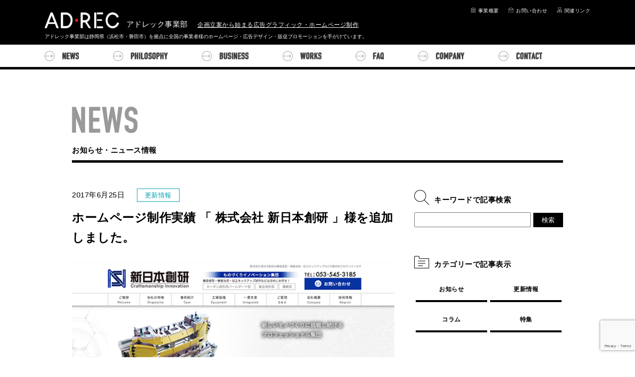

--- FILE ---
content_type: text/html; charset=UTF-8
request_url: https://adrec-dept.com/2017/06/1131/
body_size: 10974
content:
<!doctype html>
<html>
<head>
<meta charset="UTF-8">
<meta name="format-detection" content="telephone=no" />
<meta http-equiv="content-style-type" content="text/css">
<meta http-equiv="content-script-type" content="text/javascript">
<meta http-equiv="X-UA-Compatible" content="IE=edge">
<!--viewport設定-->
<meta name="viewport" content="width=990"><!--PC時 コンテンツ幅990px-->
<!--ここまでviewport設定-->
<!-- Google Tag Manager -->
<script>(function(w,d,s,l,i){w[l]=w[l]||[];w[l].push({'gtm.start':
new Date().getTime(),event:'gtm.js'});var f=d.getElementsByTagName(s)[0],
j=d.createElement(s),dl=l!='dataLayer'?'&l='+l:'';j.async=true;j.src=
'https://www.googletagmanager.com/gtm.js?id='+i+dl;f.parentNode.insertBefore(j,f);
})(window,document,'script','dataLayer','GTM-KRW53NK');</script>
<!-- End Google Tag Manager -->
<!--All In One SEO Packにて設定
<meta name="keywords" content="" />
<meta name="description" content="" />
-->

<link href="https://adrec-dept.com/news_gallery/wp-content/themes/ADREC_201906/img/home/adrec.ico" rel="icon"><!--favicon-->
<link href="https://adrec-dept.com/news_gallery/wp-content/themes/ADREC_201906/img/home/adrec_smp_icon.png" sizes="180x180" rel="apple-touch-icon"><!--smp_icon-->
<link href="https://adrec-dept.com/news_gallery/wp-content/themes/ADREC_201906/css/common/common.css" rel="stylesheet" type="text/css" />
<link href="https://adrec-dept.com/news_gallery/wp-content/themes/ADREC_201906/css/common/scroll_animations.css" rel="stylesheet" type="text/css" />
<link href="https://adrec-dept.com/news_gallery/wp-content/themes/ADREC_201906/css/header.css" rel="stylesheet" type="text/css" />
<link href="https://adrec-dept.com/news_gallery/wp-content/themes/ADREC_201906/css/footer.css" rel="stylesheet" type="text/css" />
<link href="https://adrec-dept.com/news_gallery/wp-content/themes/ADREC_201906/js/bxslider/jquery.bxslider.css" rel="stylesheet" type="text/css" />
<link href="https://adrec-dept.com/news_gallery/wp-content/themes/ADREC_201906/js/lightbox2/css/lightbox.min.css" rel="stylesheet" type="text/css" />
<script src="https://adrec-dept.com/news_gallery/wp-content/themes/ADREC_201906/js/html5shiv.js"></script>
<script src="https://adrec-dept.com/news_gallery/wp-content/themes/ADREC_201906/js/jquery-1.12.0.min.js" type="text/javascript"></script>
<script src="https://adrec-dept.com/news_gallery/wp-content/themes/ADREC_201906/js/bxslider/jquery.bxslider.js" type="text/javascript"></script>
<script src="https://adrec-dept.com/news_gallery/wp-content/themes/ADREC_201906/js/fixBox.js" type="text/javascript"></script>
<script src="https://adrec-dept.com/news_gallery/wp-content/themes/ADREC_201906/js/jquery.easing.1.3.js"></script>
<script src="https://adrec-dept.com/news_gallery/wp-content/themes/ADREC_201906/js/base.js"></script>
<script src="https://adrec-dept.com/news_gallery/wp-content/themes/ADREC_201906/js/scroll_animations.js"></script>
<script src="https://adrec-dept.com/news_gallery/wp-content/themes/ADREC_201906/js/for_top.js"></script>
<script src="https://adrec-dept.com/news_gallery/wp-content/themes/ADREC_201906/js/side-fixed.js"></script>

	
<!--ページ別のファイル読み込み-->
 <!--シングルページの場合-->
    <link href="https://adrec-dept.com/news_gallery/wp-content/themes/ADREC_201906/css/news_single.css" rel="stylesheet" type="text/css" />
    
  

		<!-- All in One SEO 4.2.7.1 - aioseo.com -->
		<title>ホームページ制作実績 「 株式会社 新日本創研 」様を追加しました。 | ホームページ、広告デザイン制作のアドレック事業部は、静岡県浜松市を拠点に活動するデザイン制作事務所です。</title>
		<meta name="description" content="株式会社 新日本創研 様のホームページ制作実績を追加しました。 同社は金属や木材の鋳造型開発や検査治具の設計開" />
		<meta name="robots" content="max-image-preview:large" />
		<link rel="canonical" href="https://adrec-dept.com/2017/06/1131/" />
		<meta name="generator" content="All in One SEO (AIOSEO) 4.2.7.1 " />
		<meta property="og:locale" content="ja_JP" />
		<meta property="og:site_name" content="ホームページ、広告デザイン制作のアドレック事業部は、静岡県浜松市を拠点に活動するデザイン制作事務所です。 | 静岡県浜松市に拠点を置くアドレック事業部は、ホームページ制作、広告デザイン制作、セールスプロモーションの企画運営を行う広告制作事務所です。" />
		<meta property="og:type" content="activity" />
		<meta property="og:title" content="ホームページ制作実績 「 株式会社 新日本創研 」様を追加しました。 | ホームページ、広告デザイン制作のアドレック事業部は、静岡県浜松市を拠点に活動するデザイン制作事務所です。" />
		<meta property="og:description" content="株式会社 新日本創研 様のホームページ制作実績を追加しました。 同社は金属や木材の鋳造型開発や検査治具の設計開" />
		<meta property="og:url" content="https://adrec-dept.com/2017/06/1131/" />
		<meta name="twitter:card" content="summary" />
		<meta name="twitter:title" content="ホームページ制作実績 「 株式会社 新日本創研 」様を追加しました。 | ホームページ、広告デザイン制作のアドレック事業部は、静岡県浜松市を拠点に活動するデザイン制作事務所です。" />
		<meta name="twitter:description" content="株式会社 新日本創研 様のホームページ制作実績を追加しました。 同社は金属や木材の鋳造型開発や検査治具の設計開" />
		<script type="application/ld+json" class="aioseo-schema">
			{"@context":"https:\/\/schema.org","@graph":[{"@type":"Article","@id":"https:\/\/adrec-dept.com\/2017\/06\/1131\/#article","name":"\u30db\u30fc\u30e0\u30da\u30fc\u30b8\u5236\u4f5c\u5b9f\u7e3e \u300c \u682a\u5f0f\u4f1a\u793e \u65b0\u65e5\u672c\u5275\u7814 \u300d\u69d8\u3092\u8ffd\u52a0\u3057\u307e\u3057\u305f\u3002 | \u30db\u30fc\u30e0\u30da\u30fc\u30b8\u3001\u5e83\u544a\u30c7\u30b6\u30a4\u30f3\u5236\u4f5c\u306e\u30a2\u30c9\u30ec\u30c3\u30af\u4e8b\u696d\u90e8\u306f\u3001\u9759\u5ca1\u770c\u6d5c\u677e\u5e02\u3092\u62e0\u70b9\u306b\u6d3b\u52d5\u3059\u308b\u30c7\u30b6\u30a4\u30f3\u5236\u4f5c\u4e8b\u52d9\u6240\u3067\u3059\u3002","headline":"\u30db\u30fc\u30e0\u30da\u30fc\u30b8\u5236\u4f5c\u5b9f\u7e3e \u300c \u682a\u5f0f\u4f1a\u793e \u65b0\u65e5\u672c\u5275\u7814 \u300d\u69d8\u3092\u8ffd\u52a0\u3057\u307e\u3057\u305f\u3002","author":{"@id":"https:\/\/adrec-dept.com\/author\/inashujp\/#author"},"publisher":{"@id":"https:\/\/adrec-dept.com\/#organization"},"datePublished":"2017-06-25T05:30:58+00:00","dateModified":"2019-07-08T08:23:27+00:00","inLanguage":"ja","mainEntityOfPage":{"@id":"https:\/\/adrec-dept.com\/2017\/06\/1131\/#webpage"},"isPartOf":{"@id":"https:\/\/adrec-dept.com\/2017\/06\/1131\/#webpage"},"articleSection":"\u66f4\u65b0\u60c5\u5831"},{"@type":"BreadcrumbList","@id":"https:\/\/adrec-dept.com\/2017\/06\/1131\/#breadcrumblist","itemListElement":[{"@type":"ListItem","@id":"https:\/\/adrec-dept.com\/#listItem","position":1,"item":{"@type":"WebPage","@id":"https:\/\/adrec-dept.com\/","name":"\u30db\u30fc\u30e0","description":"\u9759\u5ca1\u770c\u6d5c\u677e\u5e02\u306b\u62e0\u70b9\u3092\u7f6e\u304f\u30a2\u30c9\u30ec\u30c3\u30af\u4e8b\u696d\u90e8\u306f\u3001\u30db\u30fc\u30e0\u30da\u30fc\u30b8\u5236\u4f5c\u3001\u5e83\u544a\u30c7\u30b6\u30a4\u30f3\u5236\u4f5c\u3001\u30bb\u30fc\u30eb\u30b9\u30d7\u30ed\u30e2\u30fc\u30b7\u30e7\u30f3\u306e\u4f01\u753b\u904b\u55b6\u3092\u884c\u3046\u5e83\u544a\u5236\u4f5c\u4e8b\u52d9\u6240\u3067\u3059\u3002","url":"https:\/\/adrec-dept.com\/"},"nextItem":"https:\/\/adrec-dept.com\/2017\/#listItem"},{"@type":"ListItem","@id":"https:\/\/adrec-dept.com\/2017\/#listItem","position":2,"item":{"@type":"WebPage","@id":"https:\/\/adrec-dept.com\/2017\/","name":"2017","url":"https:\/\/adrec-dept.com\/2017\/"},"nextItem":"https:\/\/adrec-dept.com\/2017\/06\/#listItem","previousItem":"https:\/\/adrec-dept.com\/#listItem"},{"@type":"ListItem","@id":"https:\/\/adrec-dept.com\/2017\/06\/#listItem","position":3,"item":{"@type":"WebPage","@id":"https:\/\/adrec-dept.com\/2017\/06\/","name":"June","url":"https:\/\/adrec-dept.com\/2017\/06\/"},"previousItem":"https:\/\/adrec-dept.com\/2017\/#listItem"}]},{"@type":"Organization","@id":"https:\/\/adrec-dept.com\/#organization","name":"\u30db\u30fc\u30e0\u30da\u30fc\u30b8\u3001\u5e83\u544a\u30c7\u30b6\u30a4\u30f3\u5236\u4f5c\u306e\u30a2\u30c9\u30ec\u30c3\u30af\u4e8b\u696d\u90e8\u306f\u3001\u9759\u5ca1\u770c\u6d5c\u677e\u5e02\u3092\u62e0\u70b9\u306b\u6d3b\u52d5\u3059\u308b\u30c7\u30b6\u30a4\u30f3\u5236\u4f5c\u4e8b\u52d9\u6240\u3067\u3059\u3002","url":"https:\/\/adrec-dept.com\/"},{"@type":"WebPage","@id":"https:\/\/adrec-dept.com\/2017\/06\/1131\/#webpage","url":"https:\/\/adrec-dept.com\/2017\/06\/1131\/","name":"\u30db\u30fc\u30e0\u30da\u30fc\u30b8\u5236\u4f5c\u5b9f\u7e3e \u300c \u682a\u5f0f\u4f1a\u793e \u65b0\u65e5\u672c\u5275\u7814 \u300d\u69d8\u3092\u8ffd\u52a0\u3057\u307e\u3057\u305f\u3002 | \u30db\u30fc\u30e0\u30da\u30fc\u30b8\u3001\u5e83\u544a\u30c7\u30b6\u30a4\u30f3\u5236\u4f5c\u306e\u30a2\u30c9\u30ec\u30c3\u30af\u4e8b\u696d\u90e8\u306f\u3001\u9759\u5ca1\u770c\u6d5c\u677e\u5e02\u3092\u62e0\u70b9\u306b\u6d3b\u52d5\u3059\u308b\u30c7\u30b6\u30a4\u30f3\u5236\u4f5c\u4e8b\u52d9\u6240\u3067\u3059\u3002","description":"\u682a\u5f0f\u4f1a\u793e \u65b0\u65e5\u672c\u5275\u7814 \u69d8\u306e\u30db\u30fc\u30e0\u30da\u30fc\u30b8\u5236\u4f5c\u5b9f\u7e3e\u3092\u8ffd\u52a0\u3057\u307e\u3057\u305f\u3002 \u540c\u793e\u306f\u91d1\u5c5e\u3084\u6728\u6750\u306e\u92f3\u9020\u578b\u958b\u767a\u3084\u691c\u67fb\u6cbb\u5177\u306e\u8a2d\u8a08\u958b","inLanguage":"ja","isPartOf":{"@id":"https:\/\/adrec-dept.com\/#website"},"breadcrumb":{"@id":"https:\/\/adrec-dept.com\/2017\/06\/1131\/#breadcrumblist"},"author":"https:\/\/adrec-dept.com\/author\/inashujp\/#author","creator":"https:\/\/adrec-dept.com\/author\/inashujp\/#author","datePublished":"2017-06-25T05:30:58+00:00","dateModified":"2019-07-08T08:23:27+00:00"},{"@type":"WebSite","@id":"https:\/\/adrec-dept.com\/#website","url":"https:\/\/adrec-dept.com\/","name":"\u30db\u30fc\u30e0\u30da\u30fc\u30b8\u3001\u5e83\u544a\u30c7\u30b6\u30a4\u30f3\u5236\u4f5c\u306e\u30a2\u30c9\u30ec\u30c3\u30af\u4e8b\u696d\u90e8\u306f\u3001\u9759\u5ca1\u770c\u6d5c\u677e\u5e02\u3092\u62e0\u70b9\u306b\u6d3b\u52d5\u3059\u308b\u30c7\u30b6\u30a4\u30f3\u5236\u4f5c\u4e8b\u52d9\u6240\u3067\u3059\u3002","description":"\u9759\u5ca1\u770c\u6d5c\u677e\u5e02\u306b\u62e0\u70b9\u3092\u7f6e\u304f\u30a2\u30c9\u30ec\u30c3\u30af\u4e8b\u696d\u90e8\u306f\u3001\u30db\u30fc\u30e0\u30da\u30fc\u30b8\u5236\u4f5c\u3001\u5e83\u544a\u30c7\u30b6\u30a4\u30f3\u5236\u4f5c\u3001\u30bb\u30fc\u30eb\u30b9\u30d7\u30ed\u30e2\u30fc\u30b7\u30e7\u30f3\u306e\u4f01\u753b\u904b\u55b6\u3092\u884c\u3046\u5e83\u544a\u5236\u4f5c\u4e8b\u52d9\u6240\u3067\u3059\u3002","inLanguage":"ja","publisher":{"@id":"https:\/\/adrec-dept.com\/#organization"}}]}
		</script>
		<!-- All in One SEO -->

<link rel='dns-prefetch' href='//www.google.com' />
<link rel='dns-prefetch' href='//s.w.org' />
<link rel="alternate" type="application/rss+xml" title="ホームページ、広告デザイン制作のアドレック事業部は、静岡県浜松市を拠点に活動するデザイン制作事務所です。 &raquo; ホームページ制作実績 「 株式会社 新日本創研 」様を追加しました。 のコメントのフィード" href="https://adrec-dept.com/2017/06/1131/feed/" />
		<script type="text/javascript">
			window._wpemojiSettings = {"baseUrl":"https:\/\/s.w.org\/images\/core\/emoji\/11\/72x72\/","ext":".png","svgUrl":"https:\/\/s.w.org\/images\/core\/emoji\/11\/svg\/","svgExt":".svg","source":{"concatemoji":"https:\/\/adrec-dept.com\/news_gallery\/wp-includes\/js\/wp-emoji-release.min.js?ver=4.9.26"}};
			!function(e,a,t){var n,r,o,i=a.createElement("canvas"),p=i.getContext&&i.getContext("2d");function s(e,t){var a=String.fromCharCode;p.clearRect(0,0,i.width,i.height),p.fillText(a.apply(this,e),0,0);e=i.toDataURL();return p.clearRect(0,0,i.width,i.height),p.fillText(a.apply(this,t),0,0),e===i.toDataURL()}function c(e){var t=a.createElement("script");t.src=e,t.defer=t.type="text/javascript",a.getElementsByTagName("head")[0].appendChild(t)}for(o=Array("flag","emoji"),t.supports={everything:!0,everythingExceptFlag:!0},r=0;r<o.length;r++)t.supports[o[r]]=function(e){if(!p||!p.fillText)return!1;switch(p.textBaseline="top",p.font="600 32px Arial",e){case"flag":return s([55356,56826,55356,56819],[55356,56826,8203,55356,56819])?!1:!s([55356,57332,56128,56423,56128,56418,56128,56421,56128,56430,56128,56423,56128,56447],[55356,57332,8203,56128,56423,8203,56128,56418,8203,56128,56421,8203,56128,56430,8203,56128,56423,8203,56128,56447]);case"emoji":return!s([55358,56760,9792,65039],[55358,56760,8203,9792,65039])}return!1}(o[r]),t.supports.everything=t.supports.everything&&t.supports[o[r]],"flag"!==o[r]&&(t.supports.everythingExceptFlag=t.supports.everythingExceptFlag&&t.supports[o[r]]);t.supports.everythingExceptFlag=t.supports.everythingExceptFlag&&!t.supports.flag,t.DOMReady=!1,t.readyCallback=function(){t.DOMReady=!0},t.supports.everything||(n=function(){t.readyCallback()},a.addEventListener?(a.addEventListener("DOMContentLoaded",n,!1),e.addEventListener("load",n,!1)):(e.attachEvent("onload",n),a.attachEvent("onreadystatechange",function(){"complete"===a.readyState&&t.readyCallback()})),(n=t.source||{}).concatemoji?c(n.concatemoji):n.wpemoji&&n.twemoji&&(c(n.twemoji),c(n.wpemoji)))}(window,document,window._wpemojiSettings);
		</script>
		<style type="text/css">
img.wp-smiley,
img.emoji {
	display: inline !important;
	border: none !important;
	box-shadow: none !important;
	height: 1em !important;
	width: 1em !important;
	margin: 0 .07em !important;
	vertical-align: -0.1em !important;
	background: none !important;
	padding: 0 !important;
}
</style>
<link rel='stylesheet' id='contact-form-7-css'  href='https://adrec-dept.com/news_gallery/wp-content/plugins/contact-form-7/includes/css/styles.css?ver=5.1.4' type='text/css' media='all' />
<link rel='stylesheet' id='wp-pagenavi-css'  href='https://adrec-dept.com/news_gallery/wp-content/plugins/wp-pagenavi/pagenavi-css.css?ver=2.70' type='text/css' media='all' />
<link rel='stylesheet' id='slimbox2-css'  href='https://adrec-dept.com/news_gallery/wp-content/plugins/wp-slimbox2/css/slimbox2.css?ver=1.1' type='text/css' media='screen' />
<script type='text/javascript' src='https://adrec-dept.com/news_gallery/wp-includes/js/jquery/jquery.js?ver=1.12.4'></script>
<script type='text/javascript' src='https://adrec-dept.com/news_gallery/wp-includes/js/jquery/jquery-migrate.min.js?ver=1.4.1'></script>
<script type='text/javascript' src='https://adrec-dept.com/news_gallery/wp-content/plugins/wp-slimbox2/javascript/slimbox2.js?ver=2.04'></script>
<script type='text/javascript'>
/* <![CDATA[ */
var slimbox2_options = {"autoload":"1","overlayColor":"#000000","loop":"","overlayOpacity":"0.8","overlayFadeDuration":"400","resizeDuration":"400","resizeEasing":"swing","initialWidth":"250","initialHeight":"250","imageFadeDuration":"400","captionAnimationDuration":"400","caption":"el.title || el.firstChild.alt || el.firstChild.title || el.href || el.href","url":"1","selector":"div.entry-content, div.gallery, div.entry, div.post, div#page, body","counterText":"Image {x} of {y}","closeKeys":"27,88,67","previousKeys":"37,80","nextKeys":"39,78","prev":"https:\/\/adrec-dept.com\/news_gallery\/wp-content\/plugins\/wp-slimbox2\/images\/default\/prevlabel.gif","next":"https:\/\/adrec-dept.com\/news_gallery\/wp-content\/plugins\/wp-slimbox2\/images\/default\/nextlabel.gif","close":"https:\/\/adrec-dept.com\/news_gallery\/wp-content\/plugins\/wp-slimbox2\/images\/default\/closelabel.gif","picasaweb":"","flickr":"","mobile":""};
/* ]]> */
</script>
<script type='text/javascript' src='https://adrec-dept.com/news_gallery/wp-content/plugins/wp-slimbox2/javascript/slimbox2_autoload.js?ver=1.0.4b'></script>
<link rel='https://api.w.org/' href='https://adrec-dept.com/wp-json/' />
<link rel="EditURI" type="application/rsd+xml" title="RSD" href="https://adrec-dept.com/news_gallery/xmlrpc.php?rsd" />
<link rel="wlwmanifest" type="application/wlwmanifest+xml" href="https://adrec-dept.com/news_gallery/wp-includes/wlwmanifest.xml" /> 
<link rel='prev' title='店頭販促の考え方について' href='https://adrec-dept.com/2017/06/1097/' />
<link rel='next' title='ホームページのセキュリティ対策。SSLについて、その概要とメリット・デメリットについてご紹介。' href='https://adrec-dept.com/2017/06/1138/' />
<meta name="generator" content="WordPress 4.9.26" />
<link rel='shortlink' href='https://adrec-dept.com/?p=1131' />
<link rel="alternate" type="application/json+oembed" href="https://adrec-dept.com/wp-json/oembed/1.0/embed?url=https%3A%2F%2Fadrec-dept.com%2F2017%2F06%2F1131%2F" />
<link rel="alternate" type="text/xml+oembed" href="https://adrec-dept.com/wp-json/oembed/1.0/embed?url=https%3A%2F%2Fadrec-dept.com%2F2017%2F06%2F1131%2F&#038;format=xml" />
</head>


<body>

<!-- Google Tag Manager (noscript) -->
<noscript><iframe src="https://www.googletagmanager.com/ns.html?id=GTM-KRW53NK"
height="0" width="0" style="display:none;visibility:hidden"></iframe></noscript>
<!-- End Google Tag Manager (noscript) -->
    
    <header>
        <div class="header_wrap">
            <ul class="menu_nav">
                <li><a href="https://adrec-dept.com/company"><img src="https://adrec-dept.com/news_gallery/wp-content/themes/ADREC_201906/img/home/ico_company.png" alt="事業概要｜浜松市｜磐田市｜ホームページ制作｜デザイン制作｜アドレック事業部">事業概要</a></li>
                <li><a href="https://adrec-dept.com/contact"><img src="https://adrec-dept.com/news_gallery/wp-content/themes/ADREC_201906/img/home/ico_contact.png" alt="お問い合わせ｜浜松市｜磐田市｜ホームページ制作｜デザイン制作｜アドレック事業部">お問い合わせ</a></li>
                <li><a href="https://adrec-dept.com/links"><img src="https://adrec-dept.com/news_gallery/wp-content/themes/ADREC_201906/img/home/ico_related.png" alt="関連リンク｜浜松市｜磐田市｜ホームページ制作｜デザイン制作｜アドレック事業部">関連リンク</a></li>
            </ul>
            <div class="header_main">
                <h2>
                    <a href="https://adrec-dept.com">
                        <img src="https://adrec-dept.com/news_gallery/wp-content/themes/ADREC_201906/img/home/logo_adrec_large.png" alt="浜松市｜磐田市｜ホームページ制作｜デザイン制作｜アドレック事業部">
                    </a>アドレック事業部
                </h2>
                <p>企画立案から始まる広告グラフィック・ホームページ制作</p>
            </div>
            <h1>アドレック事業部は静岡県（浜松市・磐田市）を拠点に全国の事業者様のホームページ・広告デザイン・販促プロモーションを手がけています。</h1>
            <div class="header_nav">
                <ul class="pc_nav">
                    <li>
                        <a class="navText_00" href="https://adrec-dept.com/news_list">
                            <img src="https://adrec-dept.com/news_gallery/wp-content/themes/ADREC_201906/img/home/arrow_right.png" alt="#">
                            <img class="transition" src="https://adrec-dept.com/news_gallery/wp-content/themes/ADREC_201906/img/home/nav_news.png" alt="ニュース｜浜松市｜磐田市｜ホームページ制作｜デザイン制作｜アドレック事業部">
                        </a>
                    </li>
                    <li>
                        <a class="navText_01" href="https://adrec-dept.com/philosophy">
                            <img src="https://adrec-dept.com/news_gallery/wp-content/themes/ADREC_201906/img/home/arrow_right.png" alt="#">
                            <img class="transition" src="https://adrec-dept.com/news_gallery/wp-content/themes/ADREC_201906/img/home/nav_philosophy.png" alt="事業理念｜浜松市｜磐田市｜ホームページ制作｜デザイン制作｜アドレック事業部">
                        </a>
                    </li>
                    <li>
                        <a class="navText_02" href="https://adrec-dept.com/business">
                            <img src="https://adrec-dept.com/news_gallery/wp-content/themes/ADREC_201906/img/home/arrow_right.png" alt="#">
                            <img class="transition" src="https://adrec-dept.com/news_gallery/wp-content/themes/ADREC_201906/img/home/nav_business.png" alt="仕事領域｜浜松市｜磐田市｜ホームページ制作｜デザイン制作｜アドレック事業部">
                        </a>
                    </li>
                    <li>
                        <a class="navText_03" href="https://adrec-dept.com/gallery">
                            <img src="https://adrec-dept.com/news_gallery/wp-content/themes/ADREC_201906/img/home/arrow_right.png" alt="#">
                            <img class="transition" src="https://adrec-dept.com/news_gallery/wp-content/themes/ADREC_201906/img/home/nav_works.png" alt="制作実績｜浜松市｜磐田市｜ホームページ制作｜デザイン制作｜アドレック事業部">
                        </a>
                    </li>
                    <li>
                        <a class="navText_04" href="https://adrec-dept.com/faq">
                            <img src="https://adrec-dept.com/news_gallery/wp-content/themes/ADREC_201906/img/home/arrow_right.png" alt="#">
                            <img class="transition" src="https://adrec-dept.com/news_gallery/wp-content/themes/ADREC_201906/img/home/nav_faq.png" alt="質問回答集｜浜松市｜磐田市｜ホームページ制作｜デザイン制作｜アドレック事業部">
                        </a>
                    </li>
                    <li>
                        <a class="navText_05" href="https://adrec-dept.com/company">
                            <img src="https://adrec-dept.com/news_gallery/wp-content/themes/ADREC_201906/img/home/arrow_right.png" alt="#">
                            <img class="transition" src="https://adrec-dept.com/news_gallery/wp-content/themes/ADREC_201906/img/home/nav_company.png" alt="事業概要｜浜松市｜磐田市｜ホームページ制作｜デザイン制作｜アドレック事業部">
                        </a>
                    </li>
                    <li>
                        <a class="navText_06" href="https://adrec-dept.com/contact">
                            <img src="https://adrec-dept.com/news_gallery/wp-content/themes/ADREC_201906/img/home/arrow_right.png" alt="#">
                            <img class="transition" src="https://adrec-dept.com/news_gallery/wp-content/themes/ADREC_201906/img/home/nav_contact.png" alt="お問い合わせ｜浜松市｜磐田市｜ホームページ制作｜デザイン制作｜アドレック事業部">
                        </a>
                    </li>
                </ul>
                
                <div class="sp_nav_bar"></div>
                <ul class="sp_nav">
                    <li>
                        <a class="navText_00 transition" href="https://adrec-dept.com/news_list">
                            <img src="https://adrec-dept.com/news_gallery/wp-content/themes/ADREC_201906/img/home/arrow_right.png" alt="#">
                            <img class="transition" src="https://adrec-dept.com/news_gallery/wp-content/themes/ADREC_201906/img/home/nav_news.png" alt="ニュース｜浜松市｜磐田市｜ホームページ制作｜デザイン制作｜アドレック事業部">
                        </a>
                    </li>
                    <li>
                        <a class="navText_01 transition" href="https://adrec-dept.com/philosophy">
                            <img src="https://adrec-dept.com/news_gallery/wp-content/themes/ADREC_201906/img/home/arrow_right.png" alt="#">
                            <img class="transition" src="https://adrec-dept.com/news_gallery/wp-content/themes/ADREC_201906/img/home/nav_philosophy.png" alt="事業理念｜浜松市｜磐田市｜ホームページ制作｜デザイン制作｜アドレック事業部">
                        </a>
                    </li>
                    <li>
                        <a class="navText_02 transition" href="https://adrec-dept.com/business">
                            <img src="https://adrec-dept.com/news_gallery/wp-content/themes/ADREC_201906/img/home/arrow_right.png" alt="#">
                            <img class="transition" src="https://adrec-dept.com/news_gallery/wp-content/themes/ADREC_201906/img/home/nav_business.png" alt="仕事領域｜浜松市｜磐田市｜ホームページ制作｜デザイン制作｜アドレック事業部">
                        </a>
                    </li>
                    <li>
                        <a class="navText_03 transition" href="https://adrec-dept.com/gallery">
                            <img src="https://adrec-dept.com/news_gallery/wp-content/themes/ADREC_201906/img/home/arrow_right.png" alt="#">
                            <img class="transition" src="https://adrec-dept.com/news_gallery/wp-content/themes/ADREC_201906/img/home/nav_works.png" alt="制作実績｜浜松市｜磐田市｜ホームページ制作｜デザイン制作｜アドレック事業部">
                        </a>
                    </li>
                    <li>
                        <a class="navText_04 transition" href="https://adrec-dept.com/faq">
                            <img src="https://adrec-dept.com/news_gallery/wp-content/themes/ADREC_201906/img/home/arrow_right.png" alt="#">
                            <img class="transition" src="https://adrec-dept.com/news_gallery/wp-content/themes/ADREC_201906/img/home/nav_faq.png" alt="質問回答集｜浜松市｜磐田市｜ホームページ制作｜デザイン制作｜アドレック事業部">
                        </a>
                    </li>
                    <li>
                        <a class="navText_05 transition" href="https://adrec-dept.com/company">
                            <img src="https://adrec-dept.com/news_gallery/wp-content/themes/ADREC_201906/img/home/arrow_right.png" alt="#">
                            <img class="transition" src="https://adrec-dept.com/news_gallery/wp-content/themes/ADREC_201906/img/home/nav_company.png" alt="事業概要｜浜松市｜磐田市｜ホームページ制作｜デザイン制作｜アドレック事業部">
                        </a>
                    </li>
                    <li>
                        <a class="navText_06 transition" href="https://adrec-dept.com/contact">
                            <img src="https://adrec-dept.com/news_gallery/wp-content/themes/ADREC_201906/img/home/arrow_right.png" alt="#">
                            <img class="transition" src="https://adrec-dept.com/news_gallery/wp-content/themes/ADREC_201906/img/home/nav_contact.png" alt="お問い合わせ｜浜松市｜磐田市｜ホームページ制作｜デザイン制作｜アドレック事業部">
                        </a>
                    </li>
                    <li>
                        <a class="transition" href="https://adrec-dept.com/links">
                            <img src="https://adrec-dept.com/news_gallery/wp-content/themes/ADREC_201906/img/home/ico_related.png" alt="関連リンク｜浜松市｜磐田市｜ホームページ制作｜デザイン制作｜アドレック事業部">関連リンク
                        </a>
                    </li>
                </ul>
            </div>
        </div><!--header_wrap-->
    </header><!--header-->
    
<!---------------------------------------------------------------------->    


<!----------------------------------------------------------------------> 
    
    <section class="page_content">
        <div class="news">
            <h3 class="page_title"><img src="https://adrec-dept.com/news_gallery/wp-content/themes/ADREC_201906/img/news/h3_news.png" alt="ニュース情報｜浜松市｜磐田市｜ホームページ制作｜デザイン制作｜アドレック事業部">
                お知らせ・ニュース情報
            </h3>
            
            <div class="news_content clearfix">
                                <article id="content" class="news_article">
                    <div class="news_head">
                        <div class="news_date">2017年6月25日</div>
                        <div class="news_category"><ul class="post-categories">
	<li><a href="https://adrec-dept.com/category/update/" rel="category tag">更新情報</a></li></ul></div>
                        <h2 class="news_title">ホームページ制作実績 「 株式会社 新日本創研 」様を追加しました。</h2>
                                                <div class="main_image">
                            <img src="https://adrec-dept.com/news_gallery/wp-content/uploads/2017/06/shinnihon.png">
                        </div>
                                            </div>
                    <div class="editor_cont">
                        <h3>株式会社 新日本創研 様のホームページ制作実績を追加しました。</h3>
<p>同社は金属や木材の鋳造型開発や検査治具の設計開発などを行う会社です。「ものづくりイノベーション集団」をスローガンに掲げ、静岡県浜松市でオンリーワンの製造加工業を行なっています。今回、ホームページ全面リニューアルを当社にご用命いただき、工場設備の紹介や同社の強みである「一貫生産体制」をしっかりアピールできるサイトに刷新しました。</p>
<p><a href="http://adrec-dept.com/gallery/2017/06/1125/">→制作実績を見る</a></p>
                    </div><!--editor_cont-->
                    
                    
                                                        
                    
                </article><!--news_article-->
                					

                <!-- WPウィジェット-->
                <div id="right_nav">
                                            <ul id="my_sidebar_widget">
                        <li id="search-3" class="widget widget_search"><h2 class="widgettitle">キーワードで記事検索</h2>
<form role="search" method="get" id="searchform" class="searchform" action="https://adrec-dept.com/">
				<div>
					<label class="screen-reader-text" for="s">検索:</label>
					<input type="text" value="" name="s" id="s" />
					<input type="submit" id="searchsubmit" value="検索" />
				</div>
			</form></li>
<li id="categories-3" class="widget widget_categories"><h2 class="widgettitle">カテゴリーで記事表示</h2>
		<ul>
	<li class="cat-item cat-item-1"><a href="https://adrec-dept.com/category/news/" >お知らせ</a>
</li>
	<li class="cat-item cat-item-61"><a href="https://adrec-dept.com/category/update/" >更新情報</a>
</li>
	<li class="cat-item cat-item-62"><a href="https://adrec-dept.com/category/column/" >コラム</a>
</li>
	<li class="cat-item cat-item-74"><a href="https://adrec-dept.com/category/feature/" >特集</a>
</li>
		</ul>
</li>
<li id="tag_cloud-3" class="widget widget_tag_cloud"><h2 class="widgettitle">タグで記事表示</h2>
<div class="tagcloud"><a href="https://adrec-dept.com/tag/404%e3%82%a8%e3%83%a9%e3%83%bc/" class="tag-cloud-link tag-link-44 tag-link-position-1" style="font-size: 8pt;" aria-label="404エラー (1個の項目)">404エラー</a>
<a href="https://adrec-dept.com/tag/ec%e3%82%b5%e3%82%a4%e3%83%88/" class="tag-cloud-link tag-link-28 tag-link-position-2" style="font-size: 10.117647058824pt;" aria-label="ECサイト (2個の項目)">ECサイト</a>
<a href="https://adrec-dept.com/tag/pdca/" class="tag-cloud-link tag-link-57 tag-link-position-3" style="font-size: 8pt;" aria-label="PDCA (1個の項目)">PDCA</a>
<a href="https://adrec-dept.com/tag/seo/" class="tag-cloud-link tag-link-15 tag-link-position-4" style="font-size: 18.588235294118pt;" aria-label="SEO (15個の項目)">SEO</a>
<a href="https://adrec-dept.com/tag/sns/" class="tag-cloud-link tag-link-43 tag-link-position-5" style="font-size: 8pt;" aria-label="SNS (1個の項目)">SNS</a>
<a href="https://adrec-dept.com/tag/ssl/" class="tag-cloud-link tag-link-55 tag-link-position-6" style="font-size: 10.117647058824pt;" aria-label="SSL (2個の項目)">SSL</a>
<a href="https://adrec-dept.com/tag/web-zero/" class="tag-cloud-link tag-link-14 tag-link-position-7" style="font-size: 8pt;" aria-label="WEB ZERO (1個の項目)">WEB ZERO</a>
<a href="https://adrec-dept.com/tag/web%e3%83%9e%e3%83%bc%e3%82%b1%e3%83%86%e3%82%a3%e3%83%b3%e3%82%b0/" class="tag-cloud-link tag-link-92 tag-link-position-8" style="font-size: 8pt;" aria-label="webマーケティング (1個の項目)">webマーケティング</a>
<a href="https://adrec-dept.com/tag/wordpress/" class="tag-cloud-link tag-link-31 tag-link-position-9" style="font-size: 8pt;" aria-label="wordpress (1個の項目)">wordpress</a>
<a href="https://adrec-dept.com/tag/%e3%81%94%e6%8c%a8%e6%8b%b6/" class="tag-cloud-link tag-link-97 tag-link-position-10" style="font-size: 8pt;" aria-label="ご挨拶 (1個の項目)">ご挨拶</a>
<a href="https://adrec-dept.com/tag/%e3%82%a2%e3%83%89%e3%83%ac%e3%83%83%e3%82%af/" class="tag-cloud-link tag-link-12 tag-link-position-11" style="font-size: 15.058823529412pt;" aria-label="アドレック (7個の項目)">アドレック</a>
<a href="https://adrec-dept.com/tag/%e3%82%a2%e3%83%89%e3%83%ac%e3%83%83%e3%82%af%e4%ba%8b%e6%a5%ad%e9%83%a8/" class="tag-cloud-link tag-link-58 tag-link-position-12" style="font-size: 12.705882352941pt;" aria-label="アドレック事業部 (4個の項目)">アドレック事業部</a>
<a href="https://adrec-dept.com/tag/%e3%82%a4%e3%83%b3%e3%82%bf%e3%83%bc%e3%83%8d%e3%83%83%e3%83%88/" class="tag-cloud-link tag-link-23 tag-link-position-13" style="font-size: 8pt;" aria-label="インターネット (1個の項目)">インターネット</a>
<a href="https://adrec-dept.com/tag/%e3%82%a4%e3%83%b3%e3%83%9c%e3%82%a4%e3%82%b9/" class="tag-cloud-link tag-link-87 tag-link-position-14" style="font-size: 10.117647058824pt;" aria-label="インボイス (2個の項目)">インボイス</a>
<a href="https://adrec-dept.com/tag/%e3%82%ad%e3%83%bc%e3%83%af%e3%83%bc%e3%83%89/" class="tag-cloud-link tag-link-19 tag-link-position-15" style="font-size: 14.470588235294pt;" aria-label="キーワード (6個の項目)">キーワード</a>
<a href="https://adrec-dept.com/tag/%e3%82%b3%e3%83%a9%e3%83%a0/" class="tag-cloud-link tag-link-46 tag-link-position-16" style="font-size: 11.529411764706pt;" aria-label="コラム (3個の項目)">コラム</a>
<a href="https://adrec-dept.com/tag/%e3%82%b3%e3%83%b3%e3%83%86%e3%83%b3%e3%83%84/" class="tag-cloud-link tag-link-47 tag-link-position-17" style="font-size: 11.529411764706pt;" aria-label="コンテンツ (3個の項目)">コンテンツ</a>
<a href="https://adrec-dept.com/tag/%e3%82%b5%e3%82%a4%e3%83%88%e3%83%9e%e3%83%83%e3%83%97/" class="tag-cloud-link tag-link-51 tag-link-position-18" style="font-size: 8pt;" aria-label="サイトマップ (1個の項目)">サイトマップ</a>
<a href="https://adrec-dept.com/tag/%e3%82%b9%e3%83%9e%e3%83%bc%e3%83%88%e3%83%95%e3%82%a9%e3%83%b3/" class="tag-cloud-link tag-link-24 tag-link-position-19" style="font-size: 8pt;" aria-label="スマートフォン (1個の項目)">スマートフォン</a>
<a href="https://adrec-dept.com/tag/%e3%82%b9%e3%83%a2%e3%83%bc%e3%83%ab%e3%82%ad%e3%83%bc%e3%83%af%e3%83%bc%e3%83%89/" class="tag-cloud-link tag-link-17 tag-link-position-20" style="font-size: 8pt;" aria-label="スモールキーワード (1個の項目)">スモールキーワード</a>
<a href="https://adrec-dept.com/tag/%e3%83%87%e3%82%b6%e3%82%a4%e3%83%b3/" class="tag-cloud-link tag-link-11 tag-link-position-21" style="font-size: 8pt;" aria-label="デザイン (1個の項目)">デザイン</a>
<a href="https://adrec-dept.com/tag/%e3%83%93%e3%83%83%e3%82%b0%e3%82%ad%e3%83%bc%e3%83%af%e3%83%bc%e3%83%89/" class="tag-cloud-link tag-link-16 tag-link-position-22" style="font-size: 8pt;" aria-label="ビッグキーワード (1個の項目)">ビッグキーワード</a>
<a href="https://adrec-dept.com/tag/%e3%83%97%e3%83%ad%e3%82%b0%e3%83%a9%e3%83%9f%e3%83%b3%e3%82%b0/" class="tag-cloud-link tag-link-94 tag-link-position-23" style="font-size: 8pt;" aria-label="プログラミング (1個の項目)">プログラミング</a>
<a href="https://adrec-dept.com/tag/%e3%83%9b%e3%83%bc%e3%83%a0%e3%83%9a%e3%83%bc%e3%82%b8/" class="tag-cloud-link tag-link-25 tag-link-position-24" style="font-size: 22pt;" aria-label="ホームページ (30個の項目)">ホームページ</a>
<a href="https://adrec-dept.com/tag/%e3%83%a9%e3%82%a4%e3%83%90%e3%83%ab/" class="tag-cloud-link tag-link-53 tag-link-position-25" style="font-size: 8pt;" aria-label="ライバル (1個の項目)">ライバル</a>
<a href="https://adrec-dept.com/tag/%e3%83%aa%e3%83%8b%e3%83%a5%e3%83%bc%e3%82%a2%e3%83%ab/" class="tag-cloud-link tag-link-63 tag-link-position-26" style="font-size: 10.117647058824pt;" aria-label="リニューアル (2個の項目)">リニューアル</a>
<a href="https://adrec-dept.com/tag/%e3%83%ad%e3%83%bc%e3%83%b3%e3%83%81/" class="tag-cloud-link tag-link-88 tag-link-position-27" style="font-size: 8pt;" aria-label="ローンチ (1個の項目)">ローンチ</a>
<a href="https://adrec-dept.com/tag/%e4%ba%8b%e5%8b%99%e6%89%80/" class="tag-cloud-link tag-link-59 tag-link-position-28" style="font-size: 8pt;" aria-label="事務所 (1個の項目)">事務所</a>
<a href="https://adrec-dept.com/tag/%e4%bc%9a%e7%a4%be%e6%a1%88%e5%86%85/" class="tag-cloud-link tag-link-85 tag-link-position-29" style="font-size: 8pt;" aria-label="会社案内 (1個の項目)">会社案内</a>
<a href="https://adrec-dept.com/tag/%e5%86%85%e9%83%a8%e3%83%aa%e3%83%b3%e3%82%af/" class="tag-cloud-link tag-link-52 tag-link-position-30" style="font-size: 8pt;" aria-label="内部リンク (1個の項目)">内部リンク</a>
<a href="https://adrec-dept.com/tag/%e5%88%9d%e6%9c%9f%e8%b2%bb%e7%94%a8%e7%84%a1%e6%96%99/" class="tag-cloud-link tag-link-96 tag-link-position-31" style="font-size: 8pt;" aria-label="初期費用無料 (1個の項目)">初期費用無料</a>
<a href="https://adrec-dept.com/tag/%e5%88%b6%e4%bd%9c%e8%b2%bb/" class="tag-cloud-link tag-link-60 tag-link-position-32" style="font-size: 8pt;" aria-label="制作費 (1個の項目)">制作費</a>
<a href="https://adrec-dept.com/tag/%e5%8b%95%e7%94%bb%e5%88%b6%e4%bd%9c/" class="tag-cloud-link tag-link-90 tag-link-position-33" style="font-size: 8pt;" aria-label="動画制作 (1個の項目)">動画制作</a>
<a href="https://adrec-dept.com/tag/%e5%8c%bb%e7%99%82%e6%a9%9f%e9%96%a2/" class="tag-cloud-link tag-link-34 tag-link-position-34" style="font-size: 8pt;" aria-label="医療機関 (1個の項目)">医療機関</a>
<a href="https://adrec-dept.com/tag/%e5%8d%b0%e5%88%b7%e7%89%a9/" class="tag-cloud-link tag-link-78 tag-link-position-35" style="font-size: 8pt;" aria-label="印刷物 (1個の項目)">印刷物</a>
<a href="https://adrec-dept.com/tag/%e5%9c%b0%e5%9f%9f%e3%82%ad%e3%83%bc%e3%83%af%e3%83%bc%e3%83%89/" class="tag-cloud-link tag-link-32 tag-link-position-36" style="font-size: 8pt;" aria-label="地域キーワード (1個の項目)">地域キーワード</a>
<a href="https://adrec-dept.com/tag/%e5%b7%a5%e5%8b%99%e5%ba%97/" class="tag-cloud-link tag-link-56 tag-link-position-37" style="font-size: 8pt;" aria-label="工務店 (1個の項目)">工務店</a>
<a href="https://adrec-dept.com/tag/%e5%ba%83%e5%91%8a/" class="tag-cloud-link tag-link-9 tag-link-position-38" style="font-size: 12.705882352941pt;" aria-label="広告 (4個の項目)">広告</a>
<a href="https://adrec-dept.com/tag/%e5%ba%83%e5%91%8a%e8%a6%8f%e5%88%b6/" class="tag-cloud-link tag-link-33 tag-link-position-39" style="font-size: 8pt;" aria-label="広告規制 (1個の項目)">広告規制</a>
<a href="https://adrec-dept.com/tag/%e5%ba%97%e9%a0%ad%e8%b2%a9%e4%bf%83/" class="tag-cloud-link tag-link-54 tag-link-position-40" style="font-size: 8pt;" aria-label="店頭販促 (1個の項目)">店頭販促</a>
<a href="https://adrec-dept.com/tag/%e6%95%99%e8%82%b2/" class="tag-cloud-link tag-link-95 tag-link-position-41" style="font-size: 8pt;" aria-label="教育 (1個の項目)">教育</a>
<a href="https://adrec-dept.com/tag/%e6%96%87%e5%ad%97%e6%a0%a1%e6%ad%a3/" class="tag-cloud-link tag-link-75 tag-link-position-42" style="font-size: 8pt;" aria-label="文字校正 (1個の項目)">文字校正</a>
<a href="https://adrec-dept.com/tag/%e6%96%b0%e5%9e%8b%e3%82%b3%e3%83%ad%e3%83%8a/" class="tag-cloud-link tag-link-98 tag-link-position-43" style="font-size: 11.529411764706pt;" aria-label="新型コロナ (3個の項目)">新型コロナ</a>
<a href="https://adrec-dept.com/tag/%e6%96%b0%e8%81%9e/" class="tag-cloud-link tag-link-8 tag-link-position-44" style="font-size: 8pt;" aria-label="新聞 (1個の項目)">新聞</a>
<a href="https://adrec-dept.com/tag/%e6%9b%b4%e6%96%b0%e9%a0%bb%e5%ba%a6/" class="tag-cloud-link tag-link-49 tag-link-position-45" style="font-size: 10.117647058824pt;" aria-label="更新頻度 (2個の項目)">更新頻度</a>
<a href="https://adrec-dept.com/tag/%e6%a0%bc%e5%ae%89%e3%83%9b%e3%83%bc%e3%83%a0%e3%83%9a%e3%83%bc%e3%82%b8/" class="tag-cloud-link tag-link-93 tag-link-position-46" style="font-size: 8pt;" aria-label="格安ホームページ (1個の項目)">格安ホームページ</a>
<a href="https://adrec-dept.com/tag/%e6%a4%9c%e7%b4%a2%e6%95%b0/" class="tag-cloud-link tag-link-20 tag-link-position-47" style="font-size: 8pt;" aria-label="検索数 (1個の項目)">検索数</a>
<a href="https://adrec-dept.com/tag/%e6%b1%82%e4%ba%ba/" class="tag-cloud-link tag-link-30 tag-link-position-48" style="font-size: 11.529411764706pt;" aria-label="求人 (3個の項目)">求人</a>
<a href="https://adrec-dept.com/tag/%e6%b6%88%e8%b2%bb%e7%a8%8e/" class="tag-cloud-link tag-link-84 tag-link-position-49" style="font-size: 8pt;" aria-label="消費税 (1個の項目)">消費税</a>
<a href="https://adrec-dept.com/tag/%e7%89%b9%e9%9b%86%e8%a8%98%e4%ba%8b/" class="tag-cloud-link tag-link-18 tag-link-position-50" style="font-size: 14.470588235294pt;" aria-label="特集記事 (6個の項目)">特集記事</a>
<a href="https://adrec-dept.com/tag/%e7%b7%8f%e5%8b%99%e7%9c%81%e8%aa%bf%e6%9f%bb%e3%83%87%e3%83%bc%e3%82%bf/" class="tag-cloud-link tag-link-26 tag-link-position-51" style="font-size: 8pt;" aria-label="総務省調査データ (1個の項目)">総務省調査データ</a>
<a href="https://adrec-dept.com/tag/%e8%a2%ab%e3%83%aa%e3%83%b3%e3%82%af/" class="tag-cloud-link tag-link-48 tag-link-position-52" style="font-size: 10.117647058824pt;" aria-label="被リンク (2個の項目)">被リンク</a>
<a href="https://adrec-dept.com/tag/%e8%a3%bd%e5%93%81%e3%82%ab%e3%82%bf%e3%83%ad%e3%82%b0/" class="tag-cloud-link tag-link-86 tag-link-position-53" style="font-size: 8pt;" aria-label="製品カタログ (1個の項目)">製品カタログ</a>
<a href="https://adrec-dept.com/tag/%e8%a6%8b%e5%87%ba%e3%81%97%e3%82%bf%e3%82%b0/" class="tag-cloud-link tag-link-35 tag-link-position-54" style="font-size: 11.529411764706pt;" aria-label="見出しタグ (3個の項目)">見出しタグ</a>
<a href="https://adrec-dept.com/tag/%e8%a8%98%e4%ba%8b%e4%bd%9c%e6%88%90/" class="tag-cloud-link tag-link-45 tag-link-position-55" style="font-size: 8pt;" aria-label="記事作成 (1個の項目)">記事作成</a>
<a href="https://adrec-dept.com/tag/%e8%aa%a4%e6%a4%8d/" class="tag-cloud-link tag-link-76 tag-link-position-56" style="font-size: 8pt;" aria-label="誤植 (1個の項目)">誤植</a>
<a href="https://adrec-dept.com/tag/%e8%b2%a9%e4%bf%83/" class="tag-cloud-link tag-link-10 tag-link-position-57" style="font-size: 10.117647058824pt;" aria-label="販促 (2個の項目)">販促</a>
<a href="https://adrec-dept.com/tag/%e9%96%89%e5%ba%97/" class="tag-cloud-link tag-link-21 tag-link-position-58" style="font-size: 8pt;" aria-label="閉店 (1個の項目)">閉店</a>
<a href="https://adrec-dept.com/tag/%e9%96%a2%e9%80%a3%e3%83%af%e3%83%bc%e3%83%89/" class="tag-cloud-link tag-link-50 tag-link-position-59" style="font-size: 8pt;" aria-label="関連ワード (1個の項目)">関連ワード</a>
<a href="https://adrec-dept.com/tag/%e9%9b%86%e5%ae%a2%e4%bc%81%e7%94%bb/" class="tag-cloud-link tag-link-27 tag-link-position-60" style="font-size: 8pt;" aria-label="集客企画 (1個の項目)">集客企画</a></div>
</li>
<li id="archives-3" class="widget widget_archive"><h2 class="widgettitle">月別アーカイブ</h2>
		<ul>
			<li><a href='https://adrec-dept.com/date/2023/04/'>2023年4月</a>&nbsp;(1)</li>
	<li><a href='https://adrec-dept.com/date/2023/03/'>2023年3月</a>&nbsp;(1)</li>
	<li><a href='https://adrec-dept.com/date/2022/10/'>2022年10月</a>&nbsp;(1)</li>
	<li><a href='https://adrec-dept.com/date/2022/03/'>2022年3月</a>&nbsp;(2)</li>
	<li><a href='https://adrec-dept.com/date/2022/02/'>2022年2月</a>&nbsp;(1)</li>
	<li><a href='https://adrec-dept.com/date/2022/01/'>2022年1月</a>&nbsp;(1)</li>
	<li><a href='https://adrec-dept.com/date/2021/10/'>2021年10月</a>&nbsp;(1)</li>
	<li><a href='https://adrec-dept.com/date/2021/08/'>2021年8月</a>&nbsp;(1)</li>
	<li><a href='https://adrec-dept.com/date/2021/05/'>2021年5月</a>&nbsp;(1)</li>
	<li><a href='https://adrec-dept.com/date/2021/01/'>2021年1月</a>&nbsp;(1)</li>
	<li><a href='https://adrec-dept.com/date/2020/10/'>2020年10月</a>&nbsp;(1)</li>
	<li><a href='https://adrec-dept.com/date/2020/08/'>2020年8月</a>&nbsp;(1)</li>
	<li><a href='https://adrec-dept.com/date/2020/04/'>2020年4月</a>&nbsp;(1)</li>
	<li><a href='https://adrec-dept.com/date/2020/01/'>2020年1月</a>&nbsp;(1)</li>
	<li><a href='https://adrec-dept.com/date/2019/12/'>2019年12月</a>&nbsp;(1)</li>
	<li><a href='https://adrec-dept.com/date/2019/11/'>2019年11月</a>&nbsp;(4)</li>
	<li><a href='https://adrec-dept.com/date/2019/10/'>2019年10月</a>&nbsp;(1)</li>
	<li><a href='https://adrec-dept.com/date/2019/09/'>2019年9月</a>&nbsp;(3)</li>
	<li><a href='https://adrec-dept.com/date/2019/08/'>2019年8月</a>&nbsp;(2)</li>
	<li><a href='https://adrec-dept.com/date/2019/07/'>2019年7月</a>&nbsp;(2)</li>
	<li><a href='https://adrec-dept.com/date/2018/05/'>2018年5月</a>&nbsp;(1)</li>
	<li><a href='https://adrec-dept.com/date/2018/04/'>2018年4月</a>&nbsp;(4)</li>
	<li><a href='https://adrec-dept.com/date/2017/11/'>2017年11月</a>&nbsp;(1)</li>
	<li><a href='https://adrec-dept.com/date/2017/10/'>2017年10月</a>&nbsp;(2)</li>
	<li><a href='https://adrec-dept.com/date/2017/07/'>2017年7月</a>&nbsp;(2)</li>
	<li><a href='https://adrec-dept.com/date/2017/06/'>2017年6月</a>&nbsp;(4)</li>
	<li><a href='https://adrec-dept.com/date/2017/05/'>2017年5月</a>&nbsp;(2)</li>
	<li><a href='https://adrec-dept.com/date/2017/04/'>2017年4月</a>&nbsp;(3)</li>
	<li><a href='https://adrec-dept.com/date/2017/03/'>2017年3月</a>&nbsp;(3)</li>
	<li><a href='https://adrec-dept.com/date/2017/02/'>2017年2月</a>&nbsp;(4)</li>
	<li><a href='https://adrec-dept.com/date/2017/01/'>2017年1月</a>&nbsp;(7)</li>
	<li><a href='https://adrec-dept.com/date/2016/12/'>2016年12月</a>&nbsp;(2)</li>
	<li><a href='https://adrec-dept.com/date/2016/11/'>2016年11月</a>&nbsp;(1)</li>
	<li><a href='https://adrec-dept.com/date/2016/10/'>2016年10月</a>&nbsp;(1)</li>
	<li><a href='https://adrec-dept.com/date/2016/09/'>2016年9月</a>&nbsp;(1)</li>
	<li><a href='https://adrec-dept.com/date/2016/08/'>2016年8月</a>&nbsp;(3)</li>
	<li><a href='https://adrec-dept.com/date/2016/07/'>2016年7月</a>&nbsp;(10)</li>
		</ul>
		</li>
                        </ul>
                                    </div>
                <!--ここまでWPウィジェット-->
                
            </div><!--news_content-->
            
            <div class="linkBtn">
                <a class="transition" href="https://adrec-dept.com/news_list">一覧に戻る<img class="transition" src="https://adrec-dept.com/news_gallery/wp-content/themes/ADREC_201906/img/philosophy/arrow_right_black.png" alt="#"></a>
            </div><!--linkBtn-->
        </div><!--policy-->
    </section><!--page_content-->
    
<!---------------------------------------------------------------------->    
    
    
    <section class="bannerLink_02 clearfix">
        <div class="bannerLink_02_inner">
            <a target="_blank" href="https://tips.adrec-dept.com/" class="transition">
                <h3><img src="https://adrec-dept.com/news_gallery/wp-content/themes/ADREC_201906/img/home/h3_homepage_Tips.png" alt="ホームページTIPS"></h3>
                <span class="transition">制作のツボを無料公開！</span>
            </a>
        </div>
        <div class="bannerLink_02_inner">
            <a href="https://adrec-dept.com/flow" class="transition">
                <h3><img src="https://adrec-dept.com/news_gallery/wp-content/themes/ADREC_201906/img/home/h3_flow_to_work.png" alt="ホームページ制作手順"></h3>
                <span class="transition">当社のホームページ制作手順</span>
            </a>
        </div>
    </section><!--bannerLink_02-->
    
<!-- part-bannerLink_02.php の読み込み-->       
    
<!---------------------------------------------------------------------->
    
    
    <section class="webzero">
        <a target="_blank" href="https://webzero.adrec-dept.com/" class="transition">
        </a>
    </section>
<!-- part-webzero.php の読み込み-->       
    
<!---------------------------------------------------------------------->    
    
    <footer>
        <div class="scroll_top">
            <a href="">
                <img id="for_top" class="transition" src="https://adrec-dept.com/news_gallery/wp-content/themes/ADREC_201906/img/home/arrow_scroll_top.png" alt="#">
                <img src="https://adrec-dept.com/news_gallery/wp-content/themes/ADREC_201906/img/home/nav_scroll.png" alt="#">
            </a>
        </div>
        <div class="sitemap">
            <h3>
                <img src="https://adrec-dept.com/news_gallery/wp-content/themes/ADREC_201906/img/home/arrow_bottom.png" alt="#">
                <img class="sitemapText_title transition" src="https://adrec-dept.com/news_gallery/wp-content/themes/ADREC_201906/img/home/nav_sitemap.png" alt="サイトマップ｜浜松市｜磐田市｜ホームページ制作｜デザイン制作｜アドレック事業部">
            </h3>
            <div class="sitemap_link">
                <ul class="sitemap_nav">
                    <li>
                        <a class="sitemapText_00 transition" href="https://adrec-dept.com/news_list">
                            <img src="https://adrec-dept.com/news_gallery/wp-content/themes/ADREC_201906/img/home/arrow_right.png" alt="#">
                            <img class="transition" src="https://adrec-dept.com/news_gallery/wp-content/themes/ADREC_201906/img/home/nav_news.png" alt="ニュース｜浜松市｜磐田市｜ホームページ制作｜デザイン制作｜アドレック事業部">
                        </a>
                    </li>
                    <li>
                        <a class="sitemapText_01 transition" href="https://adrec-dept.com/philosophy">
                            <img src="https://adrec-dept.com/news_gallery/wp-content/themes/ADREC_201906/img/home/arrow_right.png" alt="#">
                            <img class="transition" src="https://adrec-dept.com/news_gallery/wp-content/themes/ADREC_201906/img/home/nav_philosophy.png" alt="事業理念｜浜松市｜磐田市｜ホームページ制作｜デザイン制作｜アドレック事業部">
                        </a>
                    </li>
                    <li>
                        <a class="sitemapText_02 transition" href="https://adrec-dept.com/business">
                            <img src="https://adrec-dept.com/news_gallery/wp-content/themes/ADREC_201906/img/home/arrow_right.png" alt="#">
                            <img class="transition" src="https://adrec-dept.com/news_gallery/wp-content/themes/ADREC_201906/img/home/nav_business.png" alt="仕事領域｜浜松市｜磐田市｜ホームページ制作｜デザイン制作｜アドレック事業部">
                        </a>
                    </li>
                    <li>
                        <a class="sitemapText_03 transition" href="https://adrec-dept.com/gallery">
                            <img src="https://adrec-dept.com/news_gallery/wp-content/themes/ADREC_201906/img/home/arrow_right.png" alt="#">
                            <img class="transition" src="https://adrec-dept.com/news_gallery/wp-content/themes/ADREC_201906/img/home/nav_works.png" alt="制作実績｜浜松市｜磐田市｜ホームページ制作｜デザイン制作｜アドレック事業部">
                        </a>
                    </li>
                    <li>
                        <a class="sitemapText_04 transition" href="https://adrec-dept.com/faq">
                            <img src="https://adrec-dept.com/news_gallery/wp-content/themes/ADREC_201906/img/home/arrow_right.png" alt="#">
                            <img class="transition" src="https://adrec-dept.com/news_gallery/wp-content/themes/ADREC_201906/img/home/nav_faq.png" alt="質問回答集｜浜松市｜磐田市｜ホームページ制作｜デザイン制作｜アドレック事業部">
                        </a>
                    </li>
                    <li>
                        <a class="sitemapText_05 transition" href="https://adrec-dept.com/company">
                            <img src="https://adrec-dept.com/news_gallery/wp-content/themes/ADREC_201906/img/home/arrow_right.png" alt="#">
                            <img class="transition" src="https://adrec-dept.com/news_gallery/wp-content/themes/ADREC_201906/img/home/nav_company.png" alt="事業概要｜浜松市｜磐田市｜ホームページ制作｜デザイン制作｜アドレック事業部">
                        </a>
                    </li>
                    <li>
                        <a class="sitemapText_06 transition" href="https://adrec-dept.com/contact">
                            <img src="https://adrec-dept.com/news_gallery/wp-content/themes/ADREC_201906/img/home/arrow_right.png" alt="#">
                            <img class="transition" src="https://adrec-dept.com/news_gallery/wp-content/themes/ADREC_201906/img/home/nav_contact.png" alt="お問い合わせ｜浜松市｜磐田市｜ホームページ制作｜デザイン制作｜アドレック事業部">
                        </a>
                    </li>
                </ul>
            </div>
        </div><!--sitemap-->
        <div class="footer_main">
            <div class="footer_main_wrap">
                <h2>
                    <a href="https://adrec-dept.com">
                        <img src="https://adrec-dept.com/news_gallery/wp-content/themes/ADREC_201906/img/home/logo_adrec.png" alt="浜松市｜磐田市｜ホームページ制作｜デザイン制作｜アドレック事業部">
                    </a>アドレック事業部
                </h2>
                <p>〒430-0942 静岡県浜松市中区元浜町256 <br class="sp_br">TEL：053-569-0033  FAX：053-569-8833</p>
            </div>
        </div>
        <div class="copyright">Copyright &copy;
            <script type="text/javascript">
                now = new Date();
                nowyear = now.getFullYear();
                document.write(nowyear);
            </script>
             ADREC-DEPT All Rights Reserved.
        </div>
    </footer>
    

<!--lightbox-->
<script src="https://adrec-dept.com/news_gallery/wp-content/themes/ADREC_201906/js/lightbox2/js/lightbox.min.js" type="text/javascript"></script><!--必要ならlightbox.js-->

<script type="text/javascript">
  if(jQuery('.wpcf7').length){　//formのclassが存在するか判定
    var wpcf7Elm = document.querySelector( '.wpcf7' );
    wpcf7Elm.addEventListener( 'wpcf7mailsent', function( event ) {
     location.replace('http://adrec-dept.com/thanks');
   }, false );
  }
</script>
<script type='text/javascript'>
/* <![CDATA[ */
var wpcf7 = {"apiSettings":{"root":"https:\/\/adrec-dept.com\/wp-json\/contact-form-7\/v1","namespace":"contact-form-7\/v1"}};
/* ]]> */
</script>
<script type='text/javascript' src='https://adrec-dept.com/news_gallery/wp-content/plugins/contact-form-7/includes/js/scripts.js?ver=5.1.4'></script>
<script type='text/javascript' src='https://www.google.com/recaptcha/api.js?render=6LeJPvEpAAAAAP_Zt5bUUIqNSacLPOX91T39Q6A7&#038;ver=3.0'></script>
<script type='text/javascript' src='https://adrec-dept.com/news_gallery/wp-includes/js/wp-embed.min.js?ver=4.9.26'></script>
<script type="text/javascript">
( function( grecaptcha, sitekey, actions ) {

	var wpcf7recaptcha = {

		execute: function( action ) {
			grecaptcha.execute(
				sitekey,
				{ action: action }
			).then( function( token ) {
				var forms = document.getElementsByTagName( 'form' );

				for ( var i = 0; i < forms.length; i++ ) {
					var fields = forms[ i ].getElementsByTagName( 'input' );

					for ( var j = 0; j < fields.length; j++ ) {
						var field = fields[ j ];

						if ( 'g-recaptcha-response' === field.getAttribute( 'name' ) ) {
							field.setAttribute( 'value', token );
							break;
						}
					}
				}
			} );
		},

		executeOnHomepage: function() {
			wpcf7recaptcha.execute( actions[ 'homepage' ] );
		},

		executeOnContactform: function() {
			wpcf7recaptcha.execute( actions[ 'contactform' ] );
		},

	};

	grecaptcha.ready(
		wpcf7recaptcha.executeOnHomepage
	);

	document.addEventListener( 'change',
		wpcf7recaptcha.executeOnContactform, false
	);

	document.addEventListener( 'wpcf7submit',
		wpcf7recaptcha.executeOnHomepage, false
	);

} )(
	grecaptcha,
	'6LeJPvEpAAAAAP_Zt5bUUIqNSacLPOX91T39Q6A7',
	{"homepage":"homepage","contactform":"contactform"}
);
</script>
</body>
</html>

--- FILE ---
content_type: text/html; charset=utf-8
request_url: https://www.google.com/recaptcha/api2/anchor?ar=1&k=6LeJPvEpAAAAAP_Zt5bUUIqNSacLPOX91T39Q6A7&co=aHR0cHM6Ly9hZHJlYy1kZXB0LmNvbTo0NDM.&hl=en&v=PoyoqOPhxBO7pBk68S4YbpHZ&size=invisible&anchor-ms=20000&execute-ms=30000&cb=uo506aadxbhk
body_size: 48590
content:
<!DOCTYPE HTML><html dir="ltr" lang="en"><head><meta http-equiv="Content-Type" content="text/html; charset=UTF-8">
<meta http-equiv="X-UA-Compatible" content="IE=edge">
<title>reCAPTCHA</title>
<style type="text/css">
/* cyrillic-ext */
@font-face {
  font-family: 'Roboto';
  font-style: normal;
  font-weight: 400;
  font-stretch: 100%;
  src: url(//fonts.gstatic.com/s/roboto/v48/KFO7CnqEu92Fr1ME7kSn66aGLdTylUAMa3GUBHMdazTgWw.woff2) format('woff2');
  unicode-range: U+0460-052F, U+1C80-1C8A, U+20B4, U+2DE0-2DFF, U+A640-A69F, U+FE2E-FE2F;
}
/* cyrillic */
@font-face {
  font-family: 'Roboto';
  font-style: normal;
  font-weight: 400;
  font-stretch: 100%;
  src: url(//fonts.gstatic.com/s/roboto/v48/KFO7CnqEu92Fr1ME7kSn66aGLdTylUAMa3iUBHMdazTgWw.woff2) format('woff2');
  unicode-range: U+0301, U+0400-045F, U+0490-0491, U+04B0-04B1, U+2116;
}
/* greek-ext */
@font-face {
  font-family: 'Roboto';
  font-style: normal;
  font-weight: 400;
  font-stretch: 100%;
  src: url(//fonts.gstatic.com/s/roboto/v48/KFO7CnqEu92Fr1ME7kSn66aGLdTylUAMa3CUBHMdazTgWw.woff2) format('woff2');
  unicode-range: U+1F00-1FFF;
}
/* greek */
@font-face {
  font-family: 'Roboto';
  font-style: normal;
  font-weight: 400;
  font-stretch: 100%;
  src: url(//fonts.gstatic.com/s/roboto/v48/KFO7CnqEu92Fr1ME7kSn66aGLdTylUAMa3-UBHMdazTgWw.woff2) format('woff2');
  unicode-range: U+0370-0377, U+037A-037F, U+0384-038A, U+038C, U+038E-03A1, U+03A3-03FF;
}
/* math */
@font-face {
  font-family: 'Roboto';
  font-style: normal;
  font-weight: 400;
  font-stretch: 100%;
  src: url(//fonts.gstatic.com/s/roboto/v48/KFO7CnqEu92Fr1ME7kSn66aGLdTylUAMawCUBHMdazTgWw.woff2) format('woff2');
  unicode-range: U+0302-0303, U+0305, U+0307-0308, U+0310, U+0312, U+0315, U+031A, U+0326-0327, U+032C, U+032F-0330, U+0332-0333, U+0338, U+033A, U+0346, U+034D, U+0391-03A1, U+03A3-03A9, U+03B1-03C9, U+03D1, U+03D5-03D6, U+03F0-03F1, U+03F4-03F5, U+2016-2017, U+2034-2038, U+203C, U+2040, U+2043, U+2047, U+2050, U+2057, U+205F, U+2070-2071, U+2074-208E, U+2090-209C, U+20D0-20DC, U+20E1, U+20E5-20EF, U+2100-2112, U+2114-2115, U+2117-2121, U+2123-214F, U+2190, U+2192, U+2194-21AE, U+21B0-21E5, U+21F1-21F2, U+21F4-2211, U+2213-2214, U+2216-22FF, U+2308-230B, U+2310, U+2319, U+231C-2321, U+2336-237A, U+237C, U+2395, U+239B-23B7, U+23D0, U+23DC-23E1, U+2474-2475, U+25AF, U+25B3, U+25B7, U+25BD, U+25C1, U+25CA, U+25CC, U+25FB, U+266D-266F, U+27C0-27FF, U+2900-2AFF, U+2B0E-2B11, U+2B30-2B4C, U+2BFE, U+3030, U+FF5B, U+FF5D, U+1D400-1D7FF, U+1EE00-1EEFF;
}
/* symbols */
@font-face {
  font-family: 'Roboto';
  font-style: normal;
  font-weight: 400;
  font-stretch: 100%;
  src: url(//fonts.gstatic.com/s/roboto/v48/KFO7CnqEu92Fr1ME7kSn66aGLdTylUAMaxKUBHMdazTgWw.woff2) format('woff2');
  unicode-range: U+0001-000C, U+000E-001F, U+007F-009F, U+20DD-20E0, U+20E2-20E4, U+2150-218F, U+2190, U+2192, U+2194-2199, U+21AF, U+21E6-21F0, U+21F3, U+2218-2219, U+2299, U+22C4-22C6, U+2300-243F, U+2440-244A, U+2460-24FF, U+25A0-27BF, U+2800-28FF, U+2921-2922, U+2981, U+29BF, U+29EB, U+2B00-2BFF, U+4DC0-4DFF, U+FFF9-FFFB, U+10140-1018E, U+10190-1019C, U+101A0, U+101D0-101FD, U+102E0-102FB, U+10E60-10E7E, U+1D2C0-1D2D3, U+1D2E0-1D37F, U+1F000-1F0FF, U+1F100-1F1AD, U+1F1E6-1F1FF, U+1F30D-1F30F, U+1F315, U+1F31C, U+1F31E, U+1F320-1F32C, U+1F336, U+1F378, U+1F37D, U+1F382, U+1F393-1F39F, U+1F3A7-1F3A8, U+1F3AC-1F3AF, U+1F3C2, U+1F3C4-1F3C6, U+1F3CA-1F3CE, U+1F3D4-1F3E0, U+1F3ED, U+1F3F1-1F3F3, U+1F3F5-1F3F7, U+1F408, U+1F415, U+1F41F, U+1F426, U+1F43F, U+1F441-1F442, U+1F444, U+1F446-1F449, U+1F44C-1F44E, U+1F453, U+1F46A, U+1F47D, U+1F4A3, U+1F4B0, U+1F4B3, U+1F4B9, U+1F4BB, U+1F4BF, U+1F4C8-1F4CB, U+1F4D6, U+1F4DA, U+1F4DF, U+1F4E3-1F4E6, U+1F4EA-1F4ED, U+1F4F7, U+1F4F9-1F4FB, U+1F4FD-1F4FE, U+1F503, U+1F507-1F50B, U+1F50D, U+1F512-1F513, U+1F53E-1F54A, U+1F54F-1F5FA, U+1F610, U+1F650-1F67F, U+1F687, U+1F68D, U+1F691, U+1F694, U+1F698, U+1F6AD, U+1F6B2, U+1F6B9-1F6BA, U+1F6BC, U+1F6C6-1F6CF, U+1F6D3-1F6D7, U+1F6E0-1F6EA, U+1F6F0-1F6F3, U+1F6F7-1F6FC, U+1F700-1F7FF, U+1F800-1F80B, U+1F810-1F847, U+1F850-1F859, U+1F860-1F887, U+1F890-1F8AD, U+1F8B0-1F8BB, U+1F8C0-1F8C1, U+1F900-1F90B, U+1F93B, U+1F946, U+1F984, U+1F996, U+1F9E9, U+1FA00-1FA6F, U+1FA70-1FA7C, U+1FA80-1FA89, U+1FA8F-1FAC6, U+1FACE-1FADC, U+1FADF-1FAE9, U+1FAF0-1FAF8, U+1FB00-1FBFF;
}
/* vietnamese */
@font-face {
  font-family: 'Roboto';
  font-style: normal;
  font-weight: 400;
  font-stretch: 100%;
  src: url(//fonts.gstatic.com/s/roboto/v48/KFO7CnqEu92Fr1ME7kSn66aGLdTylUAMa3OUBHMdazTgWw.woff2) format('woff2');
  unicode-range: U+0102-0103, U+0110-0111, U+0128-0129, U+0168-0169, U+01A0-01A1, U+01AF-01B0, U+0300-0301, U+0303-0304, U+0308-0309, U+0323, U+0329, U+1EA0-1EF9, U+20AB;
}
/* latin-ext */
@font-face {
  font-family: 'Roboto';
  font-style: normal;
  font-weight: 400;
  font-stretch: 100%;
  src: url(//fonts.gstatic.com/s/roboto/v48/KFO7CnqEu92Fr1ME7kSn66aGLdTylUAMa3KUBHMdazTgWw.woff2) format('woff2');
  unicode-range: U+0100-02BA, U+02BD-02C5, U+02C7-02CC, U+02CE-02D7, U+02DD-02FF, U+0304, U+0308, U+0329, U+1D00-1DBF, U+1E00-1E9F, U+1EF2-1EFF, U+2020, U+20A0-20AB, U+20AD-20C0, U+2113, U+2C60-2C7F, U+A720-A7FF;
}
/* latin */
@font-face {
  font-family: 'Roboto';
  font-style: normal;
  font-weight: 400;
  font-stretch: 100%;
  src: url(//fonts.gstatic.com/s/roboto/v48/KFO7CnqEu92Fr1ME7kSn66aGLdTylUAMa3yUBHMdazQ.woff2) format('woff2');
  unicode-range: U+0000-00FF, U+0131, U+0152-0153, U+02BB-02BC, U+02C6, U+02DA, U+02DC, U+0304, U+0308, U+0329, U+2000-206F, U+20AC, U+2122, U+2191, U+2193, U+2212, U+2215, U+FEFF, U+FFFD;
}
/* cyrillic-ext */
@font-face {
  font-family: 'Roboto';
  font-style: normal;
  font-weight: 500;
  font-stretch: 100%;
  src: url(//fonts.gstatic.com/s/roboto/v48/KFO7CnqEu92Fr1ME7kSn66aGLdTylUAMa3GUBHMdazTgWw.woff2) format('woff2');
  unicode-range: U+0460-052F, U+1C80-1C8A, U+20B4, U+2DE0-2DFF, U+A640-A69F, U+FE2E-FE2F;
}
/* cyrillic */
@font-face {
  font-family: 'Roboto';
  font-style: normal;
  font-weight: 500;
  font-stretch: 100%;
  src: url(//fonts.gstatic.com/s/roboto/v48/KFO7CnqEu92Fr1ME7kSn66aGLdTylUAMa3iUBHMdazTgWw.woff2) format('woff2');
  unicode-range: U+0301, U+0400-045F, U+0490-0491, U+04B0-04B1, U+2116;
}
/* greek-ext */
@font-face {
  font-family: 'Roboto';
  font-style: normal;
  font-weight: 500;
  font-stretch: 100%;
  src: url(//fonts.gstatic.com/s/roboto/v48/KFO7CnqEu92Fr1ME7kSn66aGLdTylUAMa3CUBHMdazTgWw.woff2) format('woff2');
  unicode-range: U+1F00-1FFF;
}
/* greek */
@font-face {
  font-family: 'Roboto';
  font-style: normal;
  font-weight: 500;
  font-stretch: 100%;
  src: url(//fonts.gstatic.com/s/roboto/v48/KFO7CnqEu92Fr1ME7kSn66aGLdTylUAMa3-UBHMdazTgWw.woff2) format('woff2');
  unicode-range: U+0370-0377, U+037A-037F, U+0384-038A, U+038C, U+038E-03A1, U+03A3-03FF;
}
/* math */
@font-face {
  font-family: 'Roboto';
  font-style: normal;
  font-weight: 500;
  font-stretch: 100%;
  src: url(//fonts.gstatic.com/s/roboto/v48/KFO7CnqEu92Fr1ME7kSn66aGLdTylUAMawCUBHMdazTgWw.woff2) format('woff2');
  unicode-range: U+0302-0303, U+0305, U+0307-0308, U+0310, U+0312, U+0315, U+031A, U+0326-0327, U+032C, U+032F-0330, U+0332-0333, U+0338, U+033A, U+0346, U+034D, U+0391-03A1, U+03A3-03A9, U+03B1-03C9, U+03D1, U+03D5-03D6, U+03F0-03F1, U+03F4-03F5, U+2016-2017, U+2034-2038, U+203C, U+2040, U+2043, U+2047, U+2050, U+2057, U+205F, U+2070-2071, U+2074-208E, U+2090-209C, U+20D0-20DC, U+20E1, U+20E5-20EF, U+2100-2112, U+2114-2115, U+2117-2121, U+2123-214F, U+2190, U+2192, U+2194-21AE, U+21B0-21E5, U+21F1-21F2, U+21F4-2211, U+2213-2214, U+2216-22FF, U+2308-230B, U+2310, U+2319, U+231C-2321, U+2336-237A, U+237C, U+2395, U+239B-23B7, U+23D0, U+23DC-23E1, U+2474-2475, U+25AF, U+25B3, U+25B7, U+25BD, U+25C1, U+25CA, U+25CC, U+25FB, U+266D-266F, U+27C0-27FF, U+2900-2AFF, U+2B0E-2B11, U+2B30-2B4C, U+2BFE, U+3030, U+FF5B, U+FF5D, U+1D400-1D7FF, U+1EE00-1EEFF;
}
/* symbols */
@font-face {
  font-family: 'Roboto';
  font-style: normal;
  font-weight: 500;
  font-stretch: 100%;
  src: url(//fonts.gstatic.com/s/roboto/v48/KFO7CnqEu92Fr1ME7kSn66aGLdTylUAMaxKUBHMdazTgWw.woff2) format('woff2');
  unicode-range: U+0001-000C, U+000E-001F, U+007F-009F, U+20DD-20E0, U+20E2-20E4, U+2150-218F, U+2190, U+2192, U+2194-2199, U+21AF, U+21E6-21F0, U+21F3, U+2218-2219, U+2299, U+22C4-22C6, U+2300-243F, U+2440-244A, U+2460-24FF, U+25A0-27BF, U+2800-28FF, U+2921-2922, U+2981, U+29BF, U+29EB, U+2B00-2BFF, U+4DC0-4DFF, U+FFF9-FFFB, U+10140-1018E, U+10190-1019C, U+101A0, U+101D0-101FD, U+102E0-102FB, U+10E60-10E7E, U+1D2C0-1D2D3, U+1D2E0-1D37F, U+1F000-1F0FF, U+1F100-1F1AD, U+1F1E6-1F1FF, U+1F30D-1F30F, U+1F315, U+1F31C, U+1F31E, U+1F320-1F32C, U+1F336, U+1F378, U+1F37D, U+1F382, U+1F393-1F39F, U+1F3A7-1F3A8, U+1F3AC-1F3AF, U+1F3C2, U+1F3C4-1F3C6, U+1F3CA-1F3CE, U+1F3D4-1F3E0, U+1F3ED, U+1F3F1-1F3F3, U+1F3F5-1F3F7, U+1F408, U+1F415, U+1F41F, U+1F426, U+1F43F, U+1F441-1F442, U+1F444, U+1F446-1F449, U+1F44C-1F44E, U+1F453, U+1F46A, U+1F47D, U+1F4A3, U+1F4B0, U+1F4B3, U+1F4B9, U+1F4BB, U+1F4BF, U+1F4C8-1F4CB, U+1F4D6, U+1F4DA, U+1F4DF, U+1F4E3-1F4E6, U+1F4EA-1F4ED, U+1F4F7, U+1F4F9-1F4FB, U+1F4FD-1F4FE, U+1F503, U+1F507-1F50B, U+1F50D, U+1F512-1F513, U+1F53E-1F54A, U+1F54F-1F5FA, U+1F610, U+1F650-1F67F, U+1F687, U+1F68D, U+1F691, U+1F694, U+1F698, U+1F6AD, U+1F6B2, U+1F6B9-1F6BA, U+1F6BC, U+1F6C6-1F6CF, U+1F6D3-1F6D7, U+1F6E0-1F6EA, U+1F6F0-1F6F3, U+1F6F7-1F6FC, U+1F700-1F7FF, U+1F800-1F80B, U+1F810-1F847, U+1F850-1F859, U+1F860-1F887, U+1F890-1F8AD, U+1F8B0-1F8BB, U+1F8C0-1F8C1, U+1F900-1F90B, U+1F93B, U+1F946, U+1F984, U+1F996, U+1F9E9, U+1FA00-1FA6F, U+1FA70-1FA7C, U+1FA80-1FA89, U+1FA8F-1FAC6, U+1FACE-1FADC, U+1FADF-1FAE9, U+1FAF0-1FAF8, U+1FB00-1FBFF;
}
/* vietnamese */
@font-face {
  font-family: 'Roboto';
  font-style: normal;
  font-weight: 500;
  font-stretch: 100%;
  src: url(//fonts.gstatic.com/s/roboto/v48/KFO7CnqEu92Fr1ME7kSn66aGLdTylUAMa3OUBHMdazTgWw.woff2) format('woff2');
  unicode-range: U+0102-0103, U+0110-0111, U+0128-0129, U+0168-0169, U+01A0-01A1, U+01AF-01B0, U+0300-0301, U+0303-0304, U+0308-0309, U+0323, U+0329, U+1EA0-1EF9, U+20AB;
}
/* latin-ext */
@font-face {
  font-family: 'Roboto';
  font-style: normal;
  font-weight: 500;
  font-stretch: 100%;
  src: url(//fonts.gstatic.com/s/roboto/v48/KFO7CnqEu92Fr1ME7kSn66aGLdTylUAMa3KUBHMdazTgWw.woff2) format('woff2');
  unicode-range: U+0100-02BA, U+02BD-02C5, U+02C7-02CC, U+02CE-02D7, U+02DD-02FF, U+0304, U+0308, U+0329, U+1D00-1DBF, U+1E00-1E9F, U+1EF2-1EFF, U+2020, U+20A0-20AB, U+20AD-20C0, U+2113, U+2C60-2C7F, U+A720-A7FF;
}
/* latin */
@font-face {
  font-family: 'Roboto';
  font-style: normal;
  font-weight: 500;
  font-stretch: 100%;
  src: url(//fonts.gstatic.com/s/roboto/v48/KFO7CnqEu92Fr1ME7kSn66aGLdTylUAMa3yUBHMdazQ.woff2) format('woff2');
  unicode-range: U+0000-00FF, U+0131, U+0152-0153, U+02BB-02BC, U+02C6, U+02DA, U+02DC, U+0304, U+0308, U+0329, U+2000-206F, U+20AC, U+2122, U+2191, U+2193, U+2212, U+2215, U+FEFF, U+FFFD;
}
/* cyrillic-ext */
@font-face {
  font-family: 'Roboto';
  font-style: normal;
  font-weight: 900;
  font-stretch: 100%;
  src: url(//fonts.gstatic.com/s/roboto/v48/KFO7CnqEu92Fr1ME7kSn66aGLdTylUAMa3GUBHMdazTgWw.woff2) format('woff2');
  unicode-range: U+0460-052F, U+1C80-1C8A, U+20B4, U+2DE0-2DFF, U+A640-A69F, U+FE2E-FE2F;
}
/* cyrillic */
@font-face {
  font-family: 'Roboto';
  font-style: normal;
  font-weight: 900;
  font-stretch: 100%;
  src: url(//fonts.gstatic.com/s/roboto/v48/KFO7CnqEu92Fr1ME7kSn66aGLdTylUAMa3iUBHMdazTgWw.woff2) format('woff2');
  unicode-range: U+0301, U+0400-045F, U+0490-0491, U+04B0-04B1, U+2116;
}
/* greek-ext */
@font-face {
  font-family: 'Roboto';
  font-style: normal;
  font-weight: 900;
  font-stretch: 100%;
  src: url(//fonts.gstatic.com/s/roboto/v48/KFO7CnqEu92Fr1ME7kSn66aGLdTylUAMa3CUBHMdazTgWw.woff2) format('woff2');
  unicode-range: U+1F00-1FFF;
}
/* greek */
@font-face {
  font-family: 'Roboto';
  font-style: normal;
  font-weight: 900;
  font-stretch: 100%;
  src: url(//fonts.gstatic.com/s/roboto/v48/KFO7CnqEu92Fr1ME7kSn66aGLdTylUAMa3-UBHMdazTgWw.woff2) format('woff2');
  unicode-range: U+0370-0377, U+037A-037F, U+0384-038A, U+038C, U+038E-03A1, U+03A3-03FF;
}
/* math */
@font-face {
  font-family: 'Roboto';
  font-style: normal;
  font-weight: 900;
  font-stretch: 100%;
  src: url(//fonts.gstatic.com/s/roboto/v48/KFO7CnqEu92Fr1ME7kSn66aGLdTylUAMawCUBHMdazTgWw.woff2) format('woff2');
  unicode-range: U+0302-0303, U+0305, U+0307-0308, U+0310, U+0312, U+0315, U+031A, U+0326-0327, U+032C, U+032F-0330, U+0332-0333, U+0338, U+033A, U+0346, U+034D, U+0391-03A1, U+03A3-03A9, U+03B1-03C9, U+03D1, U+03D5-03D6, U+03F0-03F1, U+03F4-03F5, U+2016-2017, U+2034-2038, U+203C, U+2040, U+2043, U+2047, U+2050, U+2057, U+205F, U+2070-2071, U+2074-208E, U+2090-209C, U+20D0-20DC, U+20E1, U+20E5-20EF, U+2100-2112, U+2114-2115, U+2117-2121, U+2123-214F, U+2190, U+2192, U+2194-21AE, U+21B0-21E5, U+21F1-21F2, U+21F4-2211, U+2213-2214, U+2216-22FF, U+2308-230B, U+2310, U+2319, U+231C-2321, U+2336-237A, U+237C, U+2395, U+239B-23B7, U+23D0, U+23DC-23E1, U+2474-2475, U+25AF, U+25B3, U+25B7, U+25BD, U+25C1, U+25CA, U+25CC, U+25FB, U+266D-266F, U+27C0-27FF, U+2900-2AFF, U+2B0E-2B11, U+2B30-2B4C, U+2BFE, U+3030, U+FF5B, U+FF5D, U+1D400-1D7FF, U+1EE00-1EEFF;
}
/* symbols */
@font-face {
  font-family: 'Roboto';
  font-style: normal;
  font-weight: 900;
  font-stretch: 100%;
  src: url(//fonts.gstatic.com/s/roboto/v48/KFO7CnqEu92Fr1ME7kSn66aGLdTylUAMaxKUBHMdazTgWw.woff2) format('woff2');
  unicode-range: U+0001-000C, U+000E-001F, U+007F-009F, U+20DD-20E0, U+20E2-20E4, U+2150-218F, U+2190, U+2192, U+2194-2199, U+21AF, U+21E6-21F0, U+21F3, U+2218-2219, U+2299, U+22C4-22C6, U+2300-243F, U+2440-244A, U+2460-24FF, U+25A0-27BF, U+2800-28FF, U+2921-2922, U+2981, U+29BF, U+29EB, U+2B00-2BFF, U+4DC0-4DFF, U+FFF9-FFFB, U+10140-1018E, U+10190-1019C, U+101A0, U+101D0-101FD, U+102E0-102FB, U+10E60-10E7E, U+1D2C0-1D2D3, U+1D2E0-1D37F, U+1F000-1F0FF, U+1F100-1F1AD, U+1F1E6-1F1FF, U+1F30D-1F30F, U+1F315, U+1F31C, U+1F31E, U+1F320-1F32C, U+1F336, U+1F378, U+1F37D, U+1F382, U+1F393-1F39F, U+1F3A7-1F3A8, U+1F3AC-1F3AF, U+1F3C2, U+1F3C4-1F3C6, U+1F3CA-1F3CE, U+1F3D4-1F3E0, U+1F3ED, U+1F3F1-1F3F3, U+1F3F5-1F3F7, U+1F408, U+1F415, U+1F41F, U+1F426, U+1F43F, U+1F441-1F442, U+1F444, U+1F446-1F449, U+1F44C-1F44E, U+1F453, U+1F46A, U+1F47D, U+1F4A3, U+1F4B0, U+1F4B3, U+1F4B9, U+1F4BB, U+1F4BF, U+1F4C8-1F4CB, U+1F4D6, U+1F4DA, U+1F4DF, U+1F4E3-1F4E6, U+1F4EA-1F4ED, U+1F4F7, U+1F4F9-1F4FB, U+1F4FD-1F4FE, U+1F503, U+1F507-1F50B, U+1F50D, U+1F512-1F513, U+1F53E-1F54A, U+1F54F-1F5FA, U+1F610, U+1F650-1F67F, U+1F687, U+1F68D, U+1F691, U+1F694, U+1F698, U+1F6AD, U+1F6B2, U+1F6B9-1F6BA, U+1F6BC, U+1F6C6-1F6CF, U+1F6D3-1F6D7, U+1F6E0-1F6EA, U+1F6F0-1F6F3, U+1F6F7-1F6FC, U+1F700-1F7FF, U+1F800-1F80B, U+1F810-1F847, U+1F850-1F859, U+1F860-1F887, U+1F890-1F8AD, U+1F8B0-1F8BB, U+1F8C0-1F8C1, U+1F900-1F90B, U+1F93B, U+1F946, U+1F984, U+1F996, U+1F9E9, U+1FA00-1FA6F, U+1FA70-1FA7C, U+1FA80-1FA89, U+1FA8F-1FAC6, U+1FACE-1FADC, U+1FADF-1FAE9, U+1FAF0-1FAF8, U+1FB00-1FBFF;
}
/* vietnamese */
@font-face {
  font-family: 'Roboto';
  font-style: normal;
  font-weight: 900;
  font-stretch: 100%;
  src: url(//fonts.gstatic.com/s/roboto/v48/KFO7CnqEu92Fr1ME7kSn66aGLdTylUAMa3OUBHMdazTgWw.woff2) format('woff2');
  unicode-range: U+0102-0103, U+0110-0111, U+0128-0129, U+0168-0169, U+01A0-01A1, U+01AF-01B0, U+0300-0301, U+0303-0304, U+0308-0309, U+0323, U+0329, U+1EA0-1EF9, U+20AB;
}
/* latin-ext */
@font-face {
  font-family: 'Roboto';
  font-style: normal;
  font-weight: 900;
  font-stretch: 100%;
  src: url(//fonts.gstatic.com/s/roboto/v48/KFO7CnqEu92Fr1ME7kSn66aGLdTylUAMa3KUBHMdazTgWw.woff2) format('woff2');
  unicode-range: U+0100-02BA, U+02BD-02C5, U+02C7-02CC, U+02CE-02D7, U+02DD-02FF, U+0304, U+0308, U+0329, U+1D00-1DBF, U+1E00-1E9F, U+1EF2-1EFF, U+2020, U+20A0-20AB, U+20AD-20C0, U+2113, U+2C60-2C7F, U+A720-A7FF;
}
/* latin */
@font-face {
  font-family: 'Roboto';
  font-style: normal;
  font-weight: 900;
  font-stretch: 100%;
  src: url(//fonts.gstatic.com/s/roboto/v48/KFO7CnqEu92Fr1ME7kSn66aGLdTylUAMa3yUBHMdazQ.woff2) format('woff2');
  unicode-range: U+0000-00FF, U+0131, U+0152-0153, U+02BB-02BC, U+02C6, U+02DA, U+02DC, U+0304, U+0308, U+0329, U+2000-206F, U+20AC, U+2122, U+2191, U+2193, U+2212, U+2215, U+FEFF, U+FFFD;
}

</style>
<link rel="stylesheet" type="text/css" href="https://www.gstatic.com/recaptcha/releases/PoyoqOPhxBO7pBk68S4YbpHZ/styles__ltr.css">
<script nonce="Zb-yJDks0P8D1cMBZM3NaA" type="text/javascript">window['__recaptcha_api'] = 'https://www.google.com/recaptcha/api2/';</script>
<script type="text/javascript" src="https://www.gstatic.com/recaptcha/releases/PoyoqOPhxBO7pBk68S4YbpHZ/recaptcha__en.js" nonce="Zb-yJDks0P8D1cMBZM3NaA">
      
    </script></head>
<body><div id="rc-anchor-alert" class="rc-anchor-alert"></div>
<input type="hidden" id="recaptcha-token" value="[base64]">
<script type="text/javascript" nonce="Zb-yJDks0P8D1cMBZM3NaA">
      recaptcha.anchor.Main.init("[\x22ainput\x22,[\x22bgdata\x22,\x22\x22,\[base64]/[base64]/[base64]/[base64]/[base64]/[base64]/KGcoTywyNTMsTy5PKSxVRyhPLEMpKTpnKE8sMjUzLEMpLE8pKSxsKSksTykpfSxieT1mdW5jdGlvbihDLE8sdSxsKXtmb3IobD0odT1SKEMpLDApO08+MDtPLS0pbD1sPDw4fFooQyk7ZyhDLHUsbCl9LFVHPWZ1bmN0aW9uKEMsTyl7Qy5pLmxlbmd0aD4xMDQ/[base64]/[base64]/[base64]/[base64]/[base64]/[base64]/[base64]\\u003d\x22,\[base64]\\u003d\\u003d\x22,\[base64]/CkVopDMOqWlrDslLCmcKawo3ClsK7Z3Yzwr3Dm8K8wowkw6Atw7nDlSzCpsKsw6hNw5Vtw5RAwoZ+HsKPCUTDhMOswrLDtsOMOsKdw7DDmUUSfMOGWW/Dr3BmR8KJBMOnw6ZUVEhLwoc8wr7Cj8OqfH/DrMKSD8OsHMOIw5HCkzJ/fcKlwqpiK3PCtDfCmwrDrcKVwrtuGm7CncKgwqzDvj9PYsOSw5LDkMKFSFbDi8ORwr4xMHF1w4EWw7HDicOvCcOWw5zCoMKDw4MWw49VwqUAw63DrcK3RcOBbETCm8KKVFQtOUrCoChlVznCpMK0WMOpwqwFw7trw5xWw6fCtcKdwoB0w6/CqMKAw6h4w6HDi8O0wpstGMOPNcOtWcOjCnZ6IQTChsOOPcKkw4fDkcKhw7XCoEQOwpPCu2srKFHCvF3DhF7CtsOJRB7CrsK/CQE4w5PCjsKiwqNvTMKEw4c+w5oMwocMCShSR8KywrhxwqjCmlPDrsK+HQDCqwnDjcKTwq9LfUZhMRrCs8OAP8KnbcKOf8Ocw5QlwrvDssOgEcO6woBILsOXBH7DhSlZwqzCuMO1w5kDw7/[base64]/DqMO+eMOEwoQ9DMKnPWDCi8O6w4PChVfCqyhVw4bCmcOOw78aYU1mDcK6PRnCmjXChFUXwpPDk8Onw7TDlxjDtw5lOBV3RsKRwrseJMOfw61uwrZNOcKwwpHDlsO/[base64]/[base64]/Dm0dqdcK7wq/CrcO0f8KRR8K3wrjCuGzDjD7DkxzCgi7CuMO3YmsCwpEzw5nDlMKKE0fDulPCuA0Vw43CrMK4CcKfwrM0w55hwq/CncO3DsOAIHrCvsKiwovDoQ/Cr0bDpsKsw74/CsOsY2UAfMKCA8K2X8KeG3AMJMOnwrYaGmXChMKrQ8O+w48kwrETS25zw5gZwrXDlMK+QcKAwrsJw63Dl8KlwpPDn2R5WsKywovDkkzDocOtwoAXwpldw4vCi8OZw5TCtzYgw4xcwoJ1w6LCjxrDk1JsQT9xRsKNwr8nUMOnw6jDnn7CssOmw75tP8O/[base64]/DjgUTwqTCg8KgcsOVcMKFw6XCinhbXS3DqlpfwqBPVR3Cgxw+woHCkcOmTDozwpxvwoJgwoM2w6ozMMO8ccOnwotSwokiT0zDnlUdD8OIwoLCixpTwrAjwqfDv8OeDcKJAMOcPG4wwpwCwrbCi8OEbsK5D09NCsOlMBnDjW/DmW/[base64]/wo3CnDvDkcOIJn7CqiFFDVp+fcKEeE/[base64]/CoCkaOEXDnCsnw7MPOcOcLgXDmzTDusKpdGptEkXDiysOw5RCQ1wywrJtwo09cEjDgsOTwovCu04nQ8KXMcKdcsOPDx0yD8KmbcOTwpAYwp3CtgNIa0zDojBidcKzEHM7DygmE0k4H1DCm2bDinbDtisfwrQgwr9vWcKIOFE/CMKdw63Ch8Oxw4HCqHZUw4sCZMKfVcOGaHnDlUxDw5xoNnDDlA7CgMOMw5DCrXhcfzTDvAxjdcKOwrtzFmQ7U0MVajtJbUTCs3PDlcKOBBDCkz/[base64]/CtXURw6gTw7fCnRjDuMKEw7zDrxUBGcKBw7XCj8KIW8O7wrs/[base64]/[base64]/wpdpw7jCjxPDvF9dDwVyDMOlehAkw6M4PsO+w40/[base64]/DtcO0wobCgcK0wqfDm8ORd8KHwrwhEcK9w5YFwpnCkHVOwqY1w4HDkzfCsT0/FsKSV8OzXztOw5MKfcOaAcOpbQ9qCW/CvAjDhlPDgBbDtcO6Z8O8wpLDuQFSw5w/BsKqMBDCh8Oow7leQ3NDw6A/w6hgbcO4wqkmLyvDtScgwqRFwq06WE8Nw6PDl8OuQGnCuQnCtMKUPcKRMMKWIi5Od8KDw6LCjMKtw5FKfcKGw6ttUTUBWgHDlcOPwopuwrRxHMKuw6Q9JxhHYCnDqhl7w4rDgcK3w6XCqV9Ew4YGZjvCl8KhAQRRwo/Cn8OdTARvbWTDl8OOwoMYwrDDr8KRMlcjwoJ8TMOle8K6YCDCtBorwqYBw4bDjcK7ZMOGaTFPw7HCiEpGw4fDisOCwrbCsWEuQw3Ct8Kgw5VDOHZKJsKIMAFLw6hAwptjf2XDocOxKcKiwr43w4liwr9/[base64]/wovCm8KzSDY3wrzCmQLDv1M8wpXChMKYwpAoCMKyw6FpC8K2woMCAMKFwp3CjcKOQMO/F8KAw6TCgmLDj8KVw6xtScOONcK9UsOpw6/ChcO5B8OvYSLCuSFmw5Bcw7nCosOZA8O/AsOBPMOVVVMlRxHCnUHCg8KVKxtsw40Pw7XDpUNjNSbCqj1wJcO1CcO4worDosOtwpvDslfDll/DvGpdw6bCgwLCqMOXwqPDkgLDtMK4wrpuw7h2wr4bw6swBAnCmTHDgFIew7HChRhcJcOewpk/wohDMsKPw7HCmcOpIcK2w6vDnRPCiTLCjybDhcKeLDskw7p6R3pcw6TDvGsvRgTCm8ObPMKJPxLDt8ObSsO1UMKTZWDDlxnCjMO8S1UFJMOyQcKfw7PDn1rDs2c7wp/DlcOFU8OEw53CjHfDp8Osw53DgsK1DMOUw7LDmzRFw7BsB8Khw6vCm3ooTVDDiEFjwq/CgMKeUMOAw77DscONHsKWw5BRdMKyZsKmJcOoH1Y4w4pXwrlkw5AOwpLDmW9uw69kZ1vCqXQWwqvDgcOMPzg6ZFd7dxvDjMOywp3DpTd6w4NkF1BdRX04wp0pVUAKZkYXKGnCljxtw5fDq2rCjcK0w5bCvlZ/[base64]/dTEbwpUKW8OybsK8wpnDkcKxWFkmwrlbwrs6I8OBw5E/BMO7w51NRMKIwpUDScOEwoc5J8KuE8O/IsKKFMOfUcOKIGvCmMKBw6APwp3CqiHChknClsKgwoM5f05rC3nChcOswq7DrBrCrsKXJsKcEwU7XMKYwr9TGcOfwrlWQcO/wqVfCMOXPMOzwpUuO8KQWsOzwqXCpiktw40GU2zDhEzCj8KawoDDoWxBLCrDpMKxw4QowpbCnMO9w7LCuEnCuhJuAUM5XMKdwqwlO8OKw4XCoMKWfcKqHcK9wo4twqrDp2PCgMKRWHU5BirDlMKPUsODwqbDn8KpbCrClUPDvlhOwrfChsOUw7JUwr/[base64]/wrN/EMOfJsOswqrCvgXCsywRw7ZPSkzCusKBwolOK1x/AsOWwo04dcOHERFiw7AXwq5+GH7CvcOOw5nCrMO3Nh0Ew4/DjsKEwrfDgA/DkjTDgHHCucKTw6t6w6Ecw43DtA3CphwZwqojaC/Ci8KzMRLCo8KYHCPDrMO6fsKlChTDoMKvw6HDnFQ4NcOjw7HCrx0uw7RawqjCkQQ1w5kQbSNxU8OowpNEw70Hw5YpAEVgwrw4wpJmF21pDsK3wrfDgjhTwpltVhMZc3XDo8Oxw5BUeMKDc8O0NsOGJsK/[base64]/[base64]/[base64]/Cp8KFd0fDtMOYw6pJwofCmMKuEsOQaSXDscOuLEtzIUQZdMOiB1AOw79VA8Otw57Ch2BiNnfClgnCvzEtVsKqw7tBeEo0MRzChcKvw7A7AsKXUsOjSxRQw4h8wr/CsyDCucKWw7/Dn8KGw73DpzMZwpzCm2YYwqXDrcKFbMKJw7jCvcK5YmLDgsKeQsKdesKYw7RZAcO3LGLDk8KeBx7Dr8O5wonDusOlLcOiw7jDpV/ClsOrYMKtwrcDJDrDvcOgMMOtwrVrw5A6w7NoE8Oocyt5w44rw6AHDMK6w5vDj2kkIcObbBNqwoLDhcOvwp85w4Y3w7EzwqrDicKiTsO5IsOcwq9pw7vDlnnCh8O9Dk1bdcOKC8KQUUtUe2/[base64]/[base64]/[base64]/[base64]/CoMOWwpouw6jDh3d3wpt+w6jCvhcCw47CgnQhw5/[base64]/Cg8KJJh3CkCImH8K1GMKgESsKw7AhMMOKN8OHFsOEw7x7wr58G8Oyw7AleQ54wrlrEMKHwoVIw5Ruw67Csht7A8OXwrMtw7ESw73CiMO6worChMOec8KbejUfw6MnScKowr/CiyjCtMKzwrnCmcKPUzHDhkbDucKzG8KZeEwjNh8Rw4zDm8KKw6YPwrA5w65gw4ExAHRdRzQjw7fDuEloecK2wpPCiMKGJhXCssKGCkMIwqUaH8Otwr/ClcOOw4dWA2sKwqh9P8KVITbDhsKpwrw0w4zDsMK3BcK0PsOKRcOxAsKew5LDs8O1wqDDqTHCgsOySMOvwpI6HX/DkSvCo8Ofw6zCjMKpw5zDkmbCu8K0woMJS8O5T8KbS2Qzw5NHwp49W3o/KsOxR33DlwPCt8ORYgvClRfDu2AbH8OewqPCmMOVw6R7w7s1w5RsAsOMUMK1E8O8woQqZcKbwpcRLSTCu8KWQsKuwoHClcOqCcKKBAPCok1Lw4BOej/[base64]/Cjn1mL8O5P0hDw4/Dp2zDj8OJw7R0w6HCrsODImFjOcOEwoPDp8OqYMOLw5o8w6MUw5lHasOjw6/CnMOyw6/CncOpwpdwD8OuFErCswJRwpU+w4lxHsK5AiZeOCLCrsKxbARJMF94wrItwr3CuSXCvlZjwqAcL8OXSMOEwo5NQcO+GmkVwqPCssKrasOZwoXDvSd4IcKIw7HCrsO/A3XDlsO0A8OHw6rDosOrP8Oae8KBw5nDu1Zcw640wrXCvXlDSsOCTwZPwq/ChzHCpMKUY8OdWMK8w5rCs8KKF8KZwofDucK0wq1BXBA4woPChcOow7NOaMOIKcKmwrdaXMKbw6dVw4DCqcOpIMOIw57Dl8OgCmLDvFzDi8Kwwr7DrsKgbwgjLcOWXsK4woo8wo9jDRw3VwRMw6rDlHfCq8KrIgnDr1/CiRJsSn7Dihg7A8KQTMOkG2/CnUvDvMKrwqlEw6AUGDTDpcK1w5I+X1/CnAzCq1ZhA8OvwoTDphxPw5/CpcOWI1M/w7jDr8O9aV7Dv2QPw4ADfcKuWsOAw4rDulDCrMKcwp7CpMOiwrRMTMKTwojDsiFrw4/DhcOpIS/Dgh5oBn3DiQPDrsOSw4s3DXzDpTPDvcODwqxGwobDll/CkBIPwo/DuQLCl8OSQkQmSTbClgfDnsKlwonDssKQMEbClS/CmcO9T8ODwprCvgYTwpJOJMKZRxVcR8Ouw5oCw7LDjX1+YMKJJj5Yw5/DlsKIwp/DtsKMwrfCncKpw5UOOcKlwoFdw6LCscONMl4PwprDosK/wqTCgsKac8Kaw7AdK1BWw4UUwrsNJ0ljwqYGK8KKwqkmDRrDuStlU3TCq8Oew5PCkcOKwpIcKknCjxXDqT7DlMOCCh7CngXCscKZw5RewpnDmcKFWsK/[base64]/w4LDscOQCsO3JMKKwrJSZMOmHcOPwoZrW8KjcCF3wqPCjMO7KjBPDcK3wrrCpBdQCy3ChMOSEsODQnIHSFbDkMOtIR5EfG0sD8KFcnbDrsOHfsKwHMOdwpbChsOhaR7Cok9ww5/DqMO9wrrCo8OeWgfDmXHDjMOIwr4FYFTDlcOYwqnCpsK/DsORw74bG2/Cp1hyEFHDqcOCDTTDjHPDviF6wpRdWxXCtnlvw7jDkBNowoDDj8Onw5bCpBPDmcKDw6tjwoXDssOdw6Yzw5JgwrvDtjPCpcOsEUVIVMKnNC9LHcOYwrHCo8ODwpfCqMK5w43CmMKDSnjDp8OpwqLDl8OVNWoDw5lENiQZGcOxLcOMZcKjwqgGw7daRgkCw4/CmnQTwoBww7DCnkFBwo3CksOAwo/[base64]/[base64]/CjTnCjxkmwoohw5/CrUsef0YhwrzChMKWOcKDE2TCrHPDksK6wrLDpnkBZ8KmaTbDogjCr8Ovwow4QD3CncOJdF4oKgnDv8OuwoF0w5HCjMK/[base64]/DiUoBVMKUMwDDln7CtMKIwoEFeMKAQBUjGcKrw4bCsRfDlMKtLsOhw6/Ds8KhwoUKUizCpmPDvjwZw7tawrXDlsKFw6PCosKVw7vDiBl8YMKpYw4IaFvDgVgZwoLDnX/Cq1DDgcOQw7R1woMoIsKYQsOoacKOw5BhaT7DnsO3w4t4YMOUXh7CuMKYwovDo8OkdQnCoxwuScK9w7nCtXbCjVXDnRTCgsKDL8Ogw7d0AMOzbig4O8OIw6nDlcKLwpxkc1LDgcOww53CtmbCiz/DiEYcE8OlSsKcwqzCs8OTw5rDmCXDrsOZa8KYFUnDlcK5woUTY1LDhFrDisOJbhFmw6F7w597w7UUw6DCl8O8WsODw43DoMKudyxpw7wiw7M4MMOnJWk4wqMJwqXDpsO+eisFH8ORw6jDtMOfwq7Cpk0CHsOhGMKhXA0ncEvCm1YEw5nCu8Oswp/CoMK0w4LDh8KawqswwrbDggs0w6cITh5Ha8KKw6fDvXPCrSjCrgNhw4PDiMO/UEPCrApJcXHCnFHCvVIiwptgw5zDocKIw5nDvX/DscKsw5TClMOfw7dNPcO8LMO0Nht+EFILXMO/w6FvwpBawqpVw7h1w4lMw68Nw5HDlMOZHQUMwptUTy3DlMK/IcKnw5nCssKEP8OBCQnCnCXCqsKYQRvCuMKUwqbCr8K9JcOzKcOVOMKoEgPDj8KeFxo1wosEFsOgw65fwqHDi8KUaRBLwrFlS8K1SsKtMxnDvHbDr8OrG8KFcsOxecOdVHdcwrcwwp0kwr9dXsOHw5/Cj2/DoMKNw4PCvcK0w5zCv8Kiw43Dq8O2w7HDmk50fiQVa8O7woNJbnLCpC/[base64]/ClsO0GXTDpMOOw4bDlsO1LxcZwoDDkSnDg8Kjw5xnw7dwIsOVPsK2RMOtOG3DsnXCp8O4GGpmw6VVwrt6wpXDiH4VWVcWM8O7wrZDTmvCrcKyW8K0N8K2w4gFw4/DqTDCmWHCgw3DpsKnG8KwPy1tIyJnVMOCJsOcFMKgGy4QwpLDtVPDvsKLVMKPwprDpsO0wrRjF8KSwrnCknvCocOQwozDqit6wpZewqjCgcK+w77CtkbDlQcDwqbCo8KHw5cNwpvDqisxwr/CjlFMOcOyAsO2w4luwqhFw5HCtMOSMwZEw5Few7LCuj7Du1jDpVXDnVNzw5wjTcOBbG3DhUc5f0Eif8KmwqTCrh5Xw4nDgcOPw7LDggZpPwJpw7vDhlbCgn4pPVlYG8ODw5spfMK0wrnDkh01a8OVw6rCjMO/MMO/AsOaw5hCQsOEODtwZcOXw73CusKrwq5Ew5sUYXvCuiTDkcKBw6nDtsOPABFmTGsvCW3DoUTCkS/DviF2wrPDmUzClijCssKYw7xYwrowKyVpZcONw67Ds0VTw5DCjCsdwrLCn0UUwoUTw59ww4QlwrLCvcOaAcOkwpZ4UXBvw5XDiXLCvsK5UF9pwrDClyISJsKHEgc9QBdEbMKJwrLDv8KqWMKGwp3DsEHDvRjCrA4Fw5HDtQDDsALDq8OyZlYCwoHDqkfDn2bCmcK/bzE3dsKswqhZMDbDlcKTw4rCicK2S8OowpIebhkYZ3XCoD7CvsOvH8OBfV3Dr2QIWsOawrBHwrAgwqzCgMOSw4rDncODWcOyWDvDgcOFwr/Co1FKwo8WbcO0w6NrdcOoOnHDtFTDog0GEMKIU1fDjMKLwp7Cjx7DviLCm8KPRFJHwprCrQ/ChVjDtBtOK8OOaMObJgTDk8KBwq/DgsKGUgvCuUkoA8OzOcOgwqZcw4LCv8OyM8Ogw6rCsgvCki7ClkklQcKucgdxwojCnVkZEsO+wqTCvSHDkTIJw7BWwqNgVFTDrBPCulfCvznCjADDiRTCgsOLwqYzw4Bfw57Ch0NFwqRXwqDDqE7CqsKYw4zDssO3Y8K2wo1oEgJ8wovDjMO6w70Jwo/CqsK7MXfDgizCvBXCgMOnZ8Orw7BHw45awoZTw4srw781w4nCpMKnLMOKw47DhMKAVMOpesKbb8KJAMOAw4/Cjmklw6Avwq1+woDDl1jDjE3ChijCl0LDsDvCrhctfEQNwrrCozTDn8K1CS8TMg/DjcKXWD/[base64]/w7Z6wrbDhwQkRMKRE8KPRcKvw6TCp8KJWS3CrsOPXcKLNMK2wqcSw41jwpDCuMOTwrVzworDh8KMwocIwp/DoWPCvDMcwrUXwogdw4DDjTdWb8KEw7HDqMOKGkpdBMKowqhiw57DmSZnwpTCicKzwqPDgcK9w5vCvMKyFsKjwodGwpkiwoBdw5bCvHI6wpHCoBjDkkTDpAlxScODwrVpw54PS8OowpbDu8K9ez3Coi0MTQLCrsO5PcK7woTDuTrCkC8yTcO8w65Jw6MJBXFhwo/[base64]/CoXXDsMO4PBsZJT9yw7p5Q0LDi8KNXMK6wpvDhk/Cn8Knw53DjsOJwrzDrS7Ci8KAS0vDm8KtwpvDq8Kyw5bDvsOtNCfCumjDlsOkw7vCksOdHsOIwoPCqBsReEITWcOvQWx8CcKqPMO5E2Bywp3CqsOfY8KOWRo1wpzDhlU/wqkHQMKcwrLCvG8Nw5M8KMKNw4HCoMOkw7zCgcKfAMKodBZWIQPDo8Opw4oHwoxhbH0ow6jDhC/DgMO0w7vCscOzwqrCpcOGwo8EHcK6BSTCnUnCgMORwrBgAsKBEk/[base64]/CkzRyw5Y/WUbDu8OcwqfCn03Cmx/DhnImw7zDtMOEw4Mjw51MW2bCm8Kiw5vDl8O2asO8IMO+wpASw682dgzDscKHwo/CkTEVf2/CkMONe8KRw5BfwonCpkh2MsOVDcK3ZH7Cg00MCz/DpEvDqsOiwpoGbMKeWcKjw5lJGsKCAsOCw6/[base64]/CpcKcw7d6THHCvnXDjcKgSMKiwpTCnT03JsKTw6DDjsKREEIdwr/ClsOWU8O7wojDvTTDrnBnT8KMwqvCj8O0VMKhw4JNw7UeIU3ChMKSJjRkLD7CjXrDnsOUw5/CvcOlwrnCg8OUWsOGwo7Cox/CnlPDmX1BwqzDp8KpH8KwLcKXQEs5wpNqwrN7dmLDmwdmw5XCkjrCl1tTwqjDqDTDnHJfw4jDo30aw5IRw6vDrAvCkWQ/w4PDhXdsF3hof0DDqxokFsOGDFXCocOFaMOSwoEgScKTwonCqMO4w4nChxnCrmc4IB4YLW0tw7vCvAt/eVHCi1hcwr/[base64]/DvMKcwqzDvlzDqm/CpsKywoNAN0rCnjEpwrpuw7V4w4dgIMOUAy1rw6DCjMKiw4jCnwfCpCTCkGnDmmDClhdnQMKSXANMIMKawpbDgTciw4jCpAbDiMKlA8KTFHHDh8Kew6PCvwPDqRYzw5LCmyEyTFBGwrpWCMODRsK4w7XClzHCqELCjsK5RcKUFAJhbh05w6/DvMKTw53CrV5jcwvDiEZ4DcOBVCJ0ZBHDmkPDkzgDwqk4wowHTcKbwoNBwpIowrJmKMOnUGgwGVLDoVPCtQYSWTsbWhzDpsKRw7o1w5HDj8OBw5VrwrDCq8KXMiJJwqPCuVbCsHx3QsOEWsKHw57CosKgwqvCqsKmfQ/Do8OlRyrDvRVlOGBuwpgowqgEw4HDmMKBwq/CosOWwqg3TinCrEAIw6nCmMKnXBFTw60Bw5dcw77CssKow6TDoMOzYGoTwrItw7hjZwrCvMO7w6Y2woRGwppLUDbCs8KeLy89KDHCscKYEMK4wo/[base64]/Cpz/CmDFZwqtfYMONScKLwqPCv8KHwpbCiH7DvsOOIMK+O8Kmwr/Dh0NqSF4xecK3acKhXMKpw7rCssKMwpRdw4V+wrXDijpawqjDk07Dk1nDg3DCpG94w5/DgMKhYsKBwp9kNDsLwoPDlcO8C2zDgF11wo1Bw7F/PMK3QmAWU8KcBGnDpBpbwohQwobDosOQLsKrJMO4w7hsw5fCs8OmeMOzaMKOa8KFMlsMwrDCisKuDyXClW/[base64]/DnGXDpsO8wrHCjcKzZsKrw7bCoR3CnsKAw6IiwrUsDynDjBxGwqVBwqwaJmV+wqfCs8KOF8OGdm3DtFULwqvDqMODw5DDgF5cw7fDu8KocMK0QjJzajXDoVhIQcO/wqDCu2ADLwJYegHDhELCpkMqwpQtbF3CoDbCuGphHMOxw5zDhWHDnMOLcHpZw654fGRPwrvDvsOIw5sOwrwtw7xHwoLDkxsQe0/CgGkLaMKfO8KmwqfDvhHCthjCgSoDfsKpwpt3JCfDj8O0w4HCpQbDj8KNw5LDl0hjXinDqB3CmMKHwqdyw6nCiVlswrzDiGALw6LDi2AePcOHRcKIBsK6wp5Rw7vDnMO+KnTDpw/Dk3TCs1zDsFzDtk3Cly3CtMKFMMKJYcKaIMOEeH7CjnNlwpzCnC4KEkFbDFLDkW/[base64]/DlV4sXiHCqF1ZFsKWw6diwrPCiyUowoTDmAzCisOKwpTDgMKUw4vDusK4wqdWaMK9Iy3CisOAAMKRWcOdwrhDw6zDuW8GwoLCknR9w4nDvC5nfjTCi2zCh8K3w7nDoMOUw5tFCSRow6jDpsKTOcKUw75uw6HCqMKpw5vDl8KvOsOSw7/[base64]/CuMKtw7p3w7jDgR/ChyNubxbDn23DmD8MDGPCjwnCvsK3w5vCscKtwrpQY8OnWcOvw5XCiSbCiHDCnxLDn0TDu3nCr8Ksw4xiwo5Ow6VzYT/CtMOpwrXDg8KJw5/[base64]/[base64]/DnsO+w7/[base64]/DowZXWGLCjCF5JMOYRWnClwXDuH3CpcOsIsOtw7nCuMO4V8OLdELCr8OowrRkw64TfcOwwoTDvj3ClsKnbFBcwqARwr3CvTfDnAHDpBsvwrx6OT7ChcOFwpfDscKMbcK2wqTCtSTDi2F4STvDvSV1Vxl2wqHCpMKHGcKYw64qw4/[base64]/w5PCtMOFRgrChMKEd8Kmc8KHOVvChzjDtsOgwoXCg8O2w4RhwqjDpcOcw7zCn8ORd1BTOsKywqpLw43Cv1x7RWfDr30/ZMO/w4rDmMOAw5JzdMKgP8O6QMOJw6fCvChIIcOAw6nDl1jDg8OhawoIwq3DgTouF8OsU0zCl8KWw4sdwqJ0woTDmjVTw6rDo8OLw6bDpCxCwrrDiMOTLD9EwpvClMONU8KiwqJ8UWh7w7ECwrnDl3UJw43CritEPh7DkCvCoB/[base64]/[base64]/DoXAWwrTCgG0qf8OEw7XCnCcJWirCqcK6eDIMWinCtWR2woVww5QSUktfw4YNPMOHfcKNEgYlNnF7w4jCocKrQk7DjHgDGS7Co2g8d8KjFMOEw69kQFJNw40Dw6LCojzCq8KZwr17bn/DtMKMSkPCgA07w5NXEztwLSVDwp7Cn8Oaw77DmcKPw6fDikPCrFJXOcOfwpNtFsKaMV7Cp2pywoTDq8KKwqTDg8KKw5TDpDTCqTjDucOaw4QVw77DgMKoCGRMTMKHw4DDiFfDhDbCiy3CosK2IwtfG0IwTU1fw7c2w4hIwpTDm8Kwwoc0w5/DrkXDj1vDtTRyJ8KRFDh/LsKMHsKRwqbDu8KEXRJewr3DicKOwo5bw4XDgMKIdl7DkMKrbwnDgkgjwo0FXsKLUVFGw5wGwpxZwpLCqB3DmBIrwrjCuMOsw6ZIQMOjwpTDm8KZw6XDo3LChRx6CD/CpMOgZSc2wppawohaw7TDphQAI8KXUGIub0XCqsKpwprDtC9gwqs0MWwUGjZDw7FLFBhow7BMw6pKIQVKwrXDmMO/w7LCrcKxwrBGS8OEwqTCnMKdEB3DiVnCmsORNsO0f8ORwrfDtMO7ejsBMWLDigx9GcOCcMOBYUJ6D3AUwpsvwqPCr8KePh0fOcOGwojDoMOOdcOjwr/[base64]/dxDCrsOPwo4Mw4zDiF3CjMOVJ8KwFcKjwrjDmcOTw4VDwrDClxjClsKZw4fCoG/[base64]/CjcOewrIEwqJtw4dHwpHCmcKRZ8OKw6bDjnLDnU/CtsKoOcKCEjFRw4TCo8K6wpTCqRN7w4/[base64]/[base64]/w4NOBVDCpx/ClFzCt8OjUMOJFcOodcOWSSZ8LnJkwrRcHMKzw57CoWEqw5VfwpHDuMK/OcKdw4R2w6DDhj7CmzIbMAHDiG7CkjA/wqlFw45LDkfDn8O4wofCqMKYw6E3w5rDg8OJw6piwr8dZcOSKcOgL8KCacOxw6XCg8OIw4rDkMK+LEYfDyt9wqfDncKqC1zDlUViFcOYFcO/w6DCg8KNH8KRdMKUwobDmcO+wr/Di8OtCxdKw7pqwr4ccsOwK8O5fsOqw7ZdKMKZXlHCv0/DmcO/wqpRbgPDuWHCscOFZsOcV8KnI8Oiw5wAIsKTTW08QRDCt33DlMK/wrR4DHnCnRpLXnlGDAxCPcOOwqjDrMOHesOaEG8FEFjCs8OyZcOuCcK/wrcBUcO5wqF/[base64]/[base64]/wq9LwqvDhsKzAcKkwpF5wo/DvFfDrQBEwpbDnkfCmBHDuMOCSsOMMcOADmpMwplgwrwzwrzDlgdraygHw6tzbsKBfWhfwobCpT86Nx/[base64]/[base64]/IcOSw7QQwph0wojDo8Obw69AFcK2OHA3w4ZTw4PCh8O/YiEiPgESw4VDwpNbwrjCmk/Ci8K2w5IKGMKkw5TCnUfCs0jDvMKCcEvCqCVLXm7DvcKdXHUqaRjDn8OGVxVWQsO8w7lPOcOFw63DkDPDlVF2w7B9OEw+w4gaUnLDknnCnALDi8ORw4LCsAYbAHzCjlA0wpnCn8K9b04KAwrDiCoQUsKYwp/ChADCiDHClcK5wp7DmTHDhBzCsMK1wpnDv8KnFsO2wql2ck46XTLCkHjCt0Blw6HDnMORcyYwTcOwwqfCuB/Cig9swrXDvVt9fsKEGFTCgivCg8KcIcOAHAfDmMOtVcONO8K7w7zDrDw7KVPDsn8VwoF6wqPDvcKEHcOgSMK0bMOgw5DCiMKCwqQ8w6VSw6rDiWDCjD0meVA5w488w57CiTljU0QaBjpDwpUZKnJDAsKEwpTCjwHDjR9QFMK/w6ZQw5hXwq/DmsOQw4wJCEjCt8K9TU3Djkc3wpYIwqXCsMKLZMKXw4JrwqfCtVxQXMOfw4rDgjzDlh7DlsOBw7BJwqozDlVSw77DocKyw43DtUF4w4/CvsKdwoxFX2dawpLDoDzCoiQ0w6PDhATCkgcEw6zCngXDljBQw7XCg27CgMOrdcKtBcKwwofDiAnDpMOeJ8OVCn9PwrHCrkPCvcKrwqjDusKkfsOBwq3Dl35IOcKtw4TDtsKrCsORw6bCj8O7AsKSwplxw6ZlQh0De8O/PsK0wr1fwoU7woJCfnRFBCbCmRbDs8KIw5Buw6INwoHDrnheJCvCgHEhI8OqNFoudMKkJsKHw7jCncK2w4vCn2V3UMOTw5/CssOIOFPDugsQwojCpMOOQsKOfH4Hw6rCpTg8CncBw5Qiw4YYMMKEUMK3MgXCj8KKUETDo8OvLEjDhsOyRSx1GBcCIcK/wrg0TGxSwqojKAzCpAsfcxsbVWM0JiPDqcOiw7rCpsOvIsKmN27CuDnDtMKIXMK+w53DmTAYDkMMw6vDvsOoCEPDjMKzwoxoUMOfw7gGwoPCsgjCj8OCVQ5WaR4lWsKkWUMIwpfCpyLDqmrCrHjCs8O2w6/DmXFwcU8CwojDoGRdwqFhw7ggGcKlRSfDt8K5ccKZwqxIQcKiw4XCqsK2BzTCjMKvw4Baw57Cn8KlfigOVsKOwo/[base64]/Dv8KQPXZeDTHCksKqIDxzVxM0w5A8w5HDhj3DtsO4CMKgZ1bDk8OICzbDrcKkLgI/w7nCnV/DgsOhw7bDhMKEwqAew5jDrcOTVC/DnAfDkFsMwqMKwoTCumwTwpDDmSnCqkJdw6LDt3sfIcOfwo3CiB7DhmFxwpYKwovCvMK2w6caCyJ0fMKHIMO8dcOhwpNzwr7CiMKPw5xHLgk6TMKKPihUIFQ3w4PDjhDCu2R7dR5lw7/ChQRKw6TClnZHw6/DmSfDs8ORcMKVLGs4wobCp8KswrjDrsOHw6zDq8Otwp7DhsKewprDikPDhkYmw7VBwq/DpFbDpMKPI1YITxALwqQOPypOwoMsO8K1OGJPRgrCjcObw4bDlMK+wrtEw4NQwqVDR2zDikjCsMKodBJXwoNfdcKdbMOGwoI/a8OhwqgSw584L1Qrw7V4w4tlXcOiMEvCix/CtHtLwrPDgcKxwqfCosKWwpLDoQfCrznDgcKlXsOJw43DhsKCAMKcw4nCmQ5zwrAWK8OTw5oAwqpNwpnCq8K8OMKswpdCwq8odgPDv8Ovwr/[base64]/CjkTDuXQuw5V/wqR0eB8HJMKrwrgnFXDClgPDuzILw4RQRAHCjMOtIH3DtsK6cn/CvsKqwoNiBlxONS0lDUbCmcOqw6PCmknCs8OPbcKbwqM/[base64]/[base64]/Ciw05woxuwqDCsi0oM8O9GCIDwpQue8KEwqPDrELCm0LDswDDmsOMwpXCk8KmUcOHVUEmwoMRWkw4VcKmOgjChcKnMsOww4UHOw/DqxMdHHbDu8KEw4ggasKdFgpXw4B3wp8uwqM1w57DilrDpsK3GRJjWsOgPsKrcsKwfxVnwoDCgB0tw68BHFXCmsOpwqEcfkVow7k8wqjCpMKTDMKLLz4yRV3Ck8OFRcOiMMOMfm8eAE7DpcOlcsOuw4bDtRnDuHp3VV/DnBorWlwww6PDkxjCjznDgkLDgMOAwqvDkMOmNsOAJMOawqpSW21uQsKew4/Cg8OkE8O2B21pLsO8w7Rdw4HDkWJYw53DkMOuwr8OwrNVw7HCiwXDh2/DqETCkcKfSsKtVQh+w5XDnGDDtDYkTxnCkSzCssOpwr/DrMOZWXtswp/Dj8KbRGXCr8OQw7B+w4BUJ8KPFcOwfsKAwod+YcO+w65Qw7/DhVlxBzwuIcOvw4RiEsORQx4Ab0YCeMKgMsOmwoU4wqAtwpVvJMO3EMKKZMOODn/Dux4Yw7Ubw6bClMKBFDZFUsO6woxsJUPDiCrCpSDDsxNDL3PChCYsU8K/KcKoc0bCmMK6wq/CrUfDpMO1w6VkaARnwpFuwqDCl2xKw7rDp2EPJgPDrMKANWRGw4V4woA4w5LCmjV9wq/[base64]/wodlRx3DlBQzHMKRMMO1UsKiwrcYw4wswpLDpWV6bFHDsR0/[base64]/[base64]/[base64]/CmwPDu3FkLMO/[base64]/DiiTCmsOgI1LCkicww7TCn8Ovw5xqw5JVw5d4VMKOwopCw47Dp07DlBYbWwNRwp7Ck8KkIsOWb8OIRcOow7PCgUrCgEjDkMKBZn1UZmnDuBR8B8KsBz1dB8KDSsKnakgPJwsGc8KWw7UjwpB+w4/CnsKqNsObw4QYw6bDoBYmwqQaDMKnwqABOFJ3w5pWFsOtw7ZEGcKOwrvDt8Oow7oAwrgBwrhAXXo4KcOIw68SAsKZwpPDg8KUw61TBsKLCVEpwqg7ZMKXw6fDtQo/wrHCs3oRwrhFwoHDusOQw6PCjMK8w5vCm3RUwqPCv2IdKjjCusKlw5g7TUx1CjbCvQHCuE5kwot0w6fDp30hw4TCgDPDvCbCg8K9eh3DjWjDhQwGdQ/[base64]/Cm3fDhcORdsOFLsO9w68ib2DCo8OhwpnDjMOdA8KXwrUJw47DhXrDoDIYJi9cwpjDkMKGw4PCqsKDw7E+w7dLTsKMCGLDo8KHwr8fw7XDjGzDnwU3wpLDniFOYMOkw6HDsWxMwoM0H8Ktw4lyMS1vSyRAYcKyZH8yZMOawp8TE0hjw4ZMwprDvsK8McOFw4/DsjrDk8KbHMK7woIUa8KGw59FwpMqQsOGfcKFQG/Cu0rDsVvCl8KwecOTwqVrecK6w7I7RsOuK8O0fQjCjcOyI2HDmR/DksKeXAjCky93wokywo/Ch8OKCgPDp8Kaw5p+w73DgHjDvjjDnsO+KgghecK4c8KUwqXDuMOSbMO2e2tyLANPwrfCkULCk8OHwpbCtcOncsK2BhbCmT9AwqPCt8Ojwq7Dh8KIMS7Cn38Zwr/CtsOJwqNOIzfCkjx3w450wp/CrxZbH8KFSw/DlsOKwp5bclJDc8KIw41Ww7/Cg8KIwpspw4TCmiJxw4UgaMOyWsO2wrV/[base64]/CpU1PwpTDosOjIyXDs8OgwrgQw6bDgWnDk3zDtcKWwpJCwr3DlR3Di8O+w4xUScKKYy/Dv8KJw5VVOsOGOMKlwqVpw686DMO9wrVqw4VfIUnCiwcTwqMqYjrCh01qOwfCpRXCn1cSw5UEw4jDvkRMQ8KoXcK+FzvCmcOqwqrCmktxwpTDjMOPA8OtG8Oae1U0wqjDucK8OsKcw6gkw7sYwr7DsybCg04mQn4KUsO2w5M8P8OPw5DCoMKAw7UcajFVwp/DvhnCrsKWHV1oKUPCuxLDozg8fXwyw6TDnmNgI8KuTsKfeT7Cq8O2wqnDkhPDsMKZBFjDusO/wrhOw4lNQyt2CzHDjMO9SMOUa3oOIMOhw64UwqDDngzCnFI1wojDpcOICMKSTGDDinEvw5IDwoHDqsK3fnzDt0NzAsO6wpTDlMOAHsOpw4PCvgrCsCwuDMK6UwAuVsKUVMOnwqAnw6pwwq7ChMK8wqHCqikRwp/CrHxnF8OVwoILV8O9NEAyS8O5w73Dj8OMw7HDo2PCksKewoHDokLDg3jDtyfDvcKfDnLCtBPCvwHDqh1Lwr9UwqBrwrLDuGMAw6LCnWZIw6vCr0A\\u003d\x22],null,[\x22conf\x22,null,\x226LeJPvEpAAAAAP_Zt5bUUIqNSacLPOX91T39Q6A7\x22,0,null,null,null,1,[21,125,63,73,95,87,41,43,42,83,102,105,109,121],[1017145,420],0,null,null,null,null,0,null,0,null,700,1,null,0,\[base64]/76lBhnEnQkZnOKMAhnM8xEZ\x22,0,0,null,null,1,null,0,0,null,null,null,0],\x22https://adrec-dept.com:443\x22,null,[3,1,1],null,null,null,1,3600,[\x22https://www.google.com/intl/en/policies/privacy/\x22,\x22https://www.google.com/intl/en/policies/terms/\x22],\x22kZD4Abc0XkhYIxV3JHakmNrLb3ZyW7zXdSBxXkhxC/4\\u003d\x22,1,0,null,1,1769416558153,0,0,[122,78,48,61,110],null,[81,69,137,237],\x22RC-lmWaASA7XJXJYQ\x22,null,null,null,null,null,\x220dAFcWeA6-Ve35gwKwtM6u7i7LSyPDFK1IgpxhyClHFykUzhwTkZ0thVKP9SnyLk6syGeHT_x4MStNI3h-s1l5mBcjbGFmKO8PqQ\x22,1769499358083]");
    </script></body></html>

--- FILE ---
content_type: text/css
request_url: https://adrec-dept.com/news_gallery/wp-content/themes/ADREC_201906/css/common/common.css
body_size: 3262
content:
@charset "UTF-8";
/* CSS reset */
* {
	-webkit-box-sizing:border-box;
	-moz-box-sizing:border-box;
	-o-box-sizing:border-box;
	-ms-box-sizing:border-box;
	box-sizing:border-box;
}
html,body,div,h1,h2,h3,h4,h5,h6,p,blockquote,pre,address,ul,ol,li,dl,dt,dd,table,th,td,form,fieldset{
	margin: 0;
	padding: 0;
	line-height:2em;
	font-family:"Yu Gothic Medium", "游ゴシック Medium", YuGothic, "游ゴシック体", "ヒラギノ角ゴ Pro W3", "メイリオ", sans-serif;
	font-size:15px;
	font-weight:400;
	letter-spacing:0.5px;
}
html,body{
	width:100%;
	overflow-x:hidden;
}
table{
	border-collapse: collapse;
	border-spacing: 0;
}
ul, ol{
	list-style: none; /*マーカーを消す*/
}
a{
	text-decoration: none; /*下線を消す*/
	color:#000;
}
img{
	border: 0;
}
img, input{
	vertical-align:bottom;
}
/* CSS reset */

.clearfix:after{
	content:"";
	display: block;
	clear: both;
}
/*clearfix*/

.transition{
	transition:all ease 0.3s;
	-ms-transition:all ease 0.3s;
	-moz-transition:all ease 0.3s;
	-webkit-transition:all ease 0.3s;
}
/*transition*/

.sp_br{
	display: none;
}

@media screen and (min-width:0px) and (max-width:767px){
.pc_br{
	display:none;
	}
.sp_br{
	display:block;
	}
}
/*pc_br*/


/*====================================
    bannerLink_02 *共通コンテンツ
======================================*/

.bannerLink_02{
    width: 990px;
    margin: 0 auto;
}
.bannerLink_02_inner{
    width: 494px;
    height:280px;
    border: solid 1px #f1f1f1;
    float: left;
}
.bannerLink_02_inner:first-child{
    margin-right: 2px;
}
.bannerLink_02_inner h3{
    display: inline-block;
    margin: 30px 0 0 40px;
}
.bannerLink_02_inner span{
    display: inline-block;
    color: #f00;
    font-size: 12px;
    margin-left: 25px;
    vertical-align: text-top;
    opacity: 0;
}
.bannerLink_02_inner a{
    display: block;
    width: 100%;
    height:280px;
    overflow: hidden;
}
.bannerLink_02_inner:nth-of-type(1) a{
    background-image:url("../../img/home/bg_homepageTips.png"); 
    background-position: right bottom;
    background-repeat: no-repeat;
}
.bannerLink_02_inner:nth-of-type(2) a{
    background-image:url("../../img/home/bg_flow_to_work.png"); 
    background-position: center bottom;
    background-repeat: no-repeat;
}
.bannerLink_02_inner a:hover{
    background-color: #f1f1f1;
}
.bannerLink_02_inner a:hover > span{
    opacity: 1;
}

@media screen and (min-width:0px) and (max-width:767px) {

    .bannerLink_02{
        width: 100%;
        margin: 0 auto;
        padding: 0 10px;
    }
    .bannerLink_02_inner{
        width: 100%;
        height:220px;
        border: none;
        overflow: hidden;
        float: none;
    }
    .bannerLink_02_inner:first-child{
        margin:0 0 2px;
    }
    .bannerLink_02_inner h3{
        display: block;
        margin: 30px auto 10px;
        text-align: center;
    }
    .bannerLink_02_inner span{
        display: block;
        color: #f00;
        font-size: 12px;
        margin-left: 0;
        text-align: center;
        vertical-align: text-top;
        opacity: 1;
    }
    .bannerLink_02_inner a{
        display: block;
        width: 100%;
        height:220px;
        overflow: hidden;
    }
    .bannerLink_02_inner:nth-of-type(1) a{
        background-image:url("../../img/home/bg_homepageTips.png"); 
        background-position: right -20px bottom;
        background-repeat: no-repeat;
        background-size: contain;
    }
    .bannerLink_02_inner:nth-of-type(2) a{
        background-image:url("../../img/home/bg_flow_to_work.png"); 
        background-position: center bottom;
        background-repeat: no-repeat;
        background-size: contain;
    }
    .bannerLink_02_inner a:hover{
        background-color: #f1f1f1;
    }
    .bannerLink_02_inner a:hover > span{
        opacity: 1;
    }
}

/*====================================
    webzero *共通コンテンツ
======================================*/

.webzero{
    margin: 2px auto 0;
}
.webzero a{
    display: block;
    width: 990px;
    height:140px;
    padding: 30px 40px;
    margin: 0 auto;
    border: solid 1px #f1f1f1;
    background-image:url("../../img/home/bg_webzero.png");
    background-repeat: no-repeat;
    background-position: right top;
}
.webzero h3{
    display: inline-block;
    margin-right: 30px;
}
.webzero span{
    display: inline-block;
    color: #fff;
    font-size: 12px;
    vertical-align: text-top;
    padding-left: 100px;
}
.logo_webzero{
    margin: 30px 0 0;
}
.webzero a:hover{
    background-color: #f1f1f1;
}

@media screen and (min-width:0px) and (max-width:767px) {
    
    .webzero{
        width: 100%;
        padding: 0 10px;
    }
    .webzero a{
        display: block;
        width: 320px;
        height:200px;
        margin: 0 auto;
        border: none;
        background-image: url("../../img/home/bg_webzero_sp.png");
        background-repeat: no-repeat;
    }
    .webzero h3{
        display: block;
        margin:0 auto 10px;
        text-align: center;
    }
    .webzero span{
        display: block;
        color: #f00;
        font-size: 12px;
        vertical-align: text-top;
        margin: 0 auto;
        text-align: center;
    }
    .logo_webzero{
        text-align: center;
        margin: 30px auto 0;
    }
    .webzero a:hover{
        background-color: #f1f1f1;
    }
}

/*====================================
    page_content *共通コンテンツ
======================================*/

.page_content{
    width: 100%;
    padding: 75px 0;
    border-top:solid 5px #000; 
}

@media screen and (min-width:0px) and (max-width:767px) {
 
    .page_content{
        width: 100%;
        padding: 35px 10px;
        border-top:solid 5px #000; 
    }
}


/*====================================
    linkBtn *共通コンテンツ
======================================*/

.linkBtn a{
    display: block;
    width: 220px;
    margin: 60px auto;
    border: solid 1px #000;
    padding: 10px 15px;
    position: relative;
    font-weight: 600;
    background-color: #eeeeee;
}
.linkBtn a img{
    position: absolute;
    right:15px;top:14px;
}
.linkBtn a:hover{
    background-color: #dddddd;
}
.linkBtn a:hover > img{
    right:10px;
}
#linkBtn_hide{
    visibility: hidden;
}

@media screen and (min-width:0px) and (max-width:767px) {
 
    .linkBtn a{
        margin: 40px auto;
    }
}

/*====================================
gallery-制作実績カテゴリーボタン *共通コンテンツ
======================================*/

.categoryBar{
    display: none;
}
.categoryBox ul li a{
    display: block;
    width: 186px;
    height:30px;
    line-height: 30px;
    font-size: 12px;
    text-align: center;
    border: solid 1px #000;
    margin-right: 15px;
    margin-bottom: 10px;
    float: left;
}
.categoryBox ul li:nth-child(5) a{
    margin-right: 0;
}
.categoryBox ul li a:hover{
    background-color: #000;
    color: #fff;
}
.categoryBox ul li a.current_page{
    background-color: #000;
    color: #fff;
}

@media screen and (min-width:0px) and (max-width:767px) {
    
    .categoryBar{
        width: 100%;
        text-align: center;
        padding: 10px 10px 15px;
        background-color: #999;
        color: #fff;
        margin-bottom: 10px;
        position: relative;
    }
    .categoryBar:after{
        content:"";
        width: 0;
        height: 0;
        border-top: solid 5px #fff;
        border-left: solid 5px transparent;
        border-right: solid 5px transparent;
        border-bottom: solid 5px transparent;
        position: absolute;
        left:50%;bottom:2px;
        margin-left: -5px;
    }
    .categoryBar.close{
        background-color: #000;
    }
    .categoryBar.close:after{
        content:"";
        width: 0;
        height: 0;
        border-top: solid 5px transparent;
        border-left: solid 5px transparent;
        border-right: solid 5px transparent;
        border-bottom: solid 5px #fff;
        position: absolute;
        left:50%;bottom:8px;
        margin-left: -5px;
    }
    .categoryBox ul li a{
        display: block;
        width: 48%;
        height:30px;
        line-height: 30px;
        font-size: 12px;
        text-align: center;
        border: solid 1px #000;
        margin-right: 2%;
        margin-bottom: 10px;
        float: left;
    }
    .categoryBox ul li:nth-child(5) a{
        margin-right: 2%;
    }
    .categoryBox ul li:nth-child(even) a{
        margin-left: 2%;
        margin-right: 0;
    }
    .categoryBox ul li a:hover{
        background-color: #000;
        color: #fff;
    }
    .categoryBox ul li a.current_page{
        background-color: #000;
        color: #fff;
    }
}


/*====================================
   pager *共通コンテンツ
======================================*/

.wp-pagenavi{
	width:100%;
	text-align: center;
	margin: 50px 0 0;
}
.wp-pagenavi span{
	background-color: #4d4d4d;
	font-size: 16px;
	color:#fff;
}
.wp-pagenavi .page,
.wp-pagenavi .current,
.wp-pagenavi .extend,
.wp-pagenavi .nextpostslink,
.wp-pagenavi .previouspostslink{
	display: inline-block;
	width: 30px;
	height:30px;
	text-align: center;
	line-height: 20px;
}
.wp-pagenavi .pages,
.wp-pagenavi .last,
.wp-pagenavi .first{
	display: inline-block;
	width: 70px;
	height:30px;
	text-align: center;
	line-height: 20px;
}

@media screen and (min-width:0px) and (max-width:767px) {
    
    .wp-pagenavi{
        margin: 0;
    }

}

/*====================================
right_nav - 投稿ウィジェットのレイアウト *共通コンテンツ
======================================*/

#right_nav{
    width: 300px;
    float: left;
}
#my_sidebar_widget{
    width: 300px;
}
.widget{
    margin-bottom: 50px;
}
h2.widgettitle{
    display: inline-block;
    margin-bottom: 10px;
    font-weight: 600;
    padding:10px 0 0 40px;
}
/*ウィジェットアイコン-キーワード検索*/
.widget_search h2.widgettitle{
    background-image: url("../../img/news/icon_search.png");
    background-repeat: no-repeat;
    background-position: left;
}
/*ウィジェットアイコン-カテゴリー*/
.widget_categories h2.widgettitle{
    background-image: url("../../img/news/icon_category.png");
    background-repeat: no-repeat;
    background-position: left;
}
/*ウィジェットアイコン-タグ*/
.widget_tag_cloud h2.widgettitle{
    background-image:url("../../img/news/tag_white.png");
    background-repeat: no-repeat;
    background-position: left;
}
/*ウィジェットアイコン-アーカイブ*/
.widget_archive h2.widgettitle{
    background-image:url("../../img/news/month_archive.png");
    background-repeat: no-repeat;
    background-position: left;
}
.screen-reader-text{
    display: none;
}
.searchform input[type="text"]{
    width: 235px;
    height:30px;
    line-height: 30px;
    padding-left: 5px;
}
#searchsubmit{
    border-style: none;
    color: #fff;
    background-color: #000;
    width: 60px;
    line-height: 27px;
    cursor: pointer;
}
.widget_categories{
	content:"";
	display: block;
	clear: both;
}
.cat-item a{
    display: block;
    width: 48%;
    font-size: 12px;
    font-weight: 600;
    border-bottom: solid 4px #000;
    margin:10px 1%;
    padding-bottom: 7px;
    text-align: center;
    float: left;
    transition:all 0.3s ease;
    -webkit-transition:all 0.3s ease;
    -ms-transition:all 0.3s ease;
    -moz-transition:all 0.3s ease;
}
.cat-item a:hover{
    color: #999999;
    border-bottom: solid 4px #999999;
}
.widget_tag_cloud{
	content:"";
	display: block;
	clear: both;
    padding-top: 50px;
}
.widget_tag_cloud .tagcloud{
    margin-top: 15px;
}
.widget_tag_cloud .tagcloud a{
    font-size: 13px !important;
    display: inline-block;
    padding: 0 5px 0 18px;
    background-image: url("../../img/news/tag_black.png");
    background-repeat: no-repeat;
    background-position: center left;
}
.widget_tag_cloud .tagcloud a:hover{
    text-decoration: underline;
}
.widget_archive ul{
    content:"";
    display: block;
    clear: both;
    margin-top: 15px;
}
.widget_archive ul li{
    display: block;
    margin-bottom: 5px;
    background-color: #eeeeee;
    padding: 5px 10px 5px;
    width:145px;
    float: left;
}
.widget_archive ul li:nth-child(odd){
    margin-right: 10px;
}
.widget_archive ul li:hover{
    background-color: #000;
    color: #fff;
}
.widget_archive ul li:hover > a{
    color: #fff;
}

@media screen and (min-width:0px) and (max-width:767px) {

    #right_nav{
        margin-top: 50px;
        padding: 20px;
        width: 100%;
        background-color: #eeeeee;
        float: none;
    }
    #my_sidebar_widget{
        width: 100%;
    }
    .widget{
        margin-bottom: 30px;
    }
    h2.widgettitle{
        display: inline-block;
        margin-bottom: 10px;
        font-weight: 600;
        padding:10px 0 0 40px;
    }
    /*ウィジェットアイコン-キーワード検索*/
    .widget_search h2.widgettitle{
        background-image: url("../../img/news/icon_search.png");
        background-repeat: no-repeat;
        background-position: left;
    }
    /*ウィジェットアイコン-カテゴリー*/
    .widget_categories h2.widgettitle{
        background-image: url("../../img/news/icon_category.png");
        background-repeat: no-repeat;
        background-position: left;
    }
    /*ウィジェットアイコン-タグ*/
    .widget_tag_cloud h2.widgettitle{
        background-image:url("../../img/news/tag_white.png");
        background-repeat: no-repeat;
        background-position: left;
    }
    /*ウィジェットアイコン-アーカイブ*/
    .widget_archive h2.widgettitle{
        background-image:url("../../img/news/month_archive.png");
        background-repeat: no-repeat;
        background-position: left;
    }
    .screen-reader-text{
        display: none;
    }
    .searchform input[type="text"]{
        width: 235px;
        height:30px;
        line-height: 30px;
        padding-left: 5px;
    }
    #searchsubmit{
        border-style: none;
        color: #fff;
        background-color: #000;
        width: 60px;
        line-height: 27px;
        cursor: pointer;
    }
    .widget_categories{
        content:"";
        display: block;
        clear: both;
    }
    .cat-item a{
        display: block;
        width: 48%;
        font-size: 12px;
        font-weight: 600;
        border-bottom: solid 4px #000;
        margin:10px 1%;
        padding-bottom: 7px;
        text-align: center;
        float: left;
        transition:all 0.3s ease;
        -webkit-transition:all 0.3s ease;
        -ms-transition:all 0.3s ease;
        -moz-transition:all 0.3s ease;
    }
    .cat-item a:hover{
        color: #999999;
        border-bottom: solid 4px #999999;
    }
    .widget_tag_cloud{
        content:"";
        display: block;
        clear: both;
        padding-top: 30px;
    }
    .widget_tag_cloud .tagcloud{
        margin-top: 15px;
    }
    .widget_tag_cloud .tagcloud a{
        font-size: 13px !important;
        display: inline-block;
        padding: 0 5px 0 18px;
        background-image: url("../../img/news/tag_black.png");
        background-repeat: no-repeat;
        background-position: center left;
    }
    .widget_tag_cloud .tagcloud a:hover{
        text-decoration: underline;
    }
    .widget_archive ul{
        content:"";
        display: block;
        clear: both;
        margin-top: 15px;
    }
    .widget_archive ul li{
        display: inline-block;
        margin-bottom: 5px;
        background-color: #fff;
        padding: 5px 10px 5px;
        width:48%;
        float: none;
    }
    .widget_archive ul li:nth-child(odd){
        margin-right: 2%;
    }
    .widget_archive ul li:hover{
        background-color: #000;
        color: #fff;
    }
    .widget_archive ul li:hover > a{
        color: #fff;
    }
}


--- FILE ---
content_type: text/css
request_url: https://adrec-dept.com/news_gallery/wp-content/themes/ADREC_201906/css/header.css
body_size: 887
content:
@charset "UTF-8";
/* header */

header{
    background: linear-gradient(0deg,white 0,white 45px,black 45px,black 120px,black 120px,black 145px);
}
.header_wrap{
    width: 1100px;
    height:135px;
    margin: 0 auto;
    position: relative;
}
.header_wrap h1{
    font-size: 10px;
    color: #fff;
    padding-bottom: 3px;
    letter-spacing: 0;
}
ul.menu_nav{
    position: absolute;
    top: 5px ;right: 0;
}
ul.menu_nav li{
    display: inline-block;
    font-size: 10px;
    margin-left:15px;
}
ul.menu_nav li a{
    color: #fff;
}
ul.menu_nav li img{
    vertical-align: baseline;
    margin-right: 5px;
}
.header_main{
    padding:25px 0 0; 
}
.header_main h2{
    display: inline-block;
    color: #fff;
}
.header_main h2 img{
    width: 150px;
    vertical-align: text-bottom;
    margin-right: 10px;
}
.header_main p{
    display: inline-block;
    color: #fff;
    font-size: 12px;
    margin-left: 15px;
    text-decoration: underline;
}

/*header_nav*/
.sp_nav{
    display: none;
}
ul.pc_nav{
    margin: 10px 0 10px;
}
ul.pc_nav li{
    display: inline-block;
    margin-right: 65px;
}
ul.pc_nav li img{
    vertical-align: middle;
}
ul.pc_nav li img:last-child{
    margin-left: 10px;
}
ul.pc_nav li a{
    background-repeat: no-repeat;
    background-position: top 2px left 35px;
}
ul.pc_nav li a.navText_00{
    background-image: url("../img/home/bg_nav_news.png");
}
ul.pc_nav li a.navText_01{
    background-image: url("../img/home/bg_nav_philosophy.png");
}
ul.pc_nav li a.navText_02{
    background-image: url("../img/home/bg_nav_business.png");
}
ul.pc_nav li a.navText_03{
    background-image: url("../img/home/bg_nav_works.png");
}
ul.pc_nav li a.navText_04{
    background-image: url("../img/home/bg_nav_faq.png");
}
ul.pc_nav li a.navText_05{
    background-image: url("../img/home/bg_nav_company.png");
}
ul.pc_nav li a.navText_06{
    background-image: url("../img/home/bg_nav_contact.png");
}
ul.pc_nav li a:hover > img:last-child{
    opacity: 0;
}


@media screen and (min-width:0px) and (max-width:767px) {

    header{
        background: #000;
    }
    .header_wrap{
        width: 100%;
        padding: 10px 15px;
        height:auto;
        margin: 0 auto;
        position: relative;
    }
    .header_wrap h1{
        display: none;
    }
    ul.menu_nav{
        display: none;
    }
    .header_main{
        padding:10px 0 5px; 
    }
    .header_main h2{
        display: block;
        color: #fff;
    }
    .header_main h2 img{
        width: 160px;
        vertical-align: text-bottom;
        margin-right: 10px;
    }
    .header_main p{
        display: inline-block;
        color: #fff;
        font-size: 11px;
        margin-left: 0;
        text-decoration: none;
    }

    /*header_nav*/
    .pc_nav{
        display: none;
    }
    .sp_nav_bar{
        width: 100%;
        height:30px;
        border: solid 1px #787878;
        background-image: url("../img/home/bg_sp_nav_bar.png");
        background-repeat: no-repeat;
        background-position: center;
    }
    .sp_nav_bar.close{
        border: solid 1px #fff;
        background: #fff;
        background-image: url("../img/home/bg_sp_nav_bar_close.png");
        background-repeat: no-repeat;
        background-position: center;
    }
    ul.sp_nav{
        margin: 0;
    }
    ul.sp_nav li a{
        display: block;
        width: 100%;
        height:40px;
        padding: 5px 0 0 10px;
        background-color: #fff;
        margin:5px 0;
    }
    ul.sp_nav li a:hover{
        padding: 5px 0 0 20px;        
    }
    ul.sp_nav li img{
        vertical-align: middle;
    }
    ul.sp_nav li img:first-child{
        margin-right: 10px;
    }

}




















--- FILE ---
content_type: text/css
request_url: https://adrec-dept.com/news_gallery/wp-content/themes/ADREC_201906/css/footer.css
body_size: 850
content:
@charset "UTF-8";
/* footer */

footer{
    width: 100%;
}
.scroll_top{
    width: 100%;
    padding: 25px 0;
    border-bottom: solid 5px #000;
}
.scroll_top a{
    display: block;
    width: 50px;
    margin: 0 auto;
}
.scroll_top img{
    display:block;
    margin: 0 auto;
}
.scroll_top a #for_top{
    margin:5px auto 5px;
}
.scroll_top a:hover > #for_top{
    margin: 2px auto 8px;
}
.sitemap{
    width: 1100px;
    margin: 0 auto;
    padding: 15px 0;
}
.sitemap h3 img{
    vertical-align: middle;
}
.sitemap h3 img:last-child{
    margin-left: 10px;
}
.sitemap h3{
    display: inline-block;
    background-image:url("../img/home/bg_nav_sitemap.png");
    background-repeat: no-repeat;
    background-position: top 8px left 35px;
}
.sitemap h3:hover > img:last-child{
    opacity: 0;
}
.sitemap h3.close img:last-child{
    opacity: 0;
}
ul.sitemap_nav{
    padding: 15px 0;
}
ul.sitemap_nav li{
    display: inline-block;
    margin-left: 35px;
}
ul.sitemap_nav li:first-child{
    margin-left: 0;
}
ul.sitemap_nav li img{
    vertical-align: middle;
}
ul.sitemap_nav li img:last-child{
    margin-left: 10px;
}

ul.sitemap_nav li a{
    background-repeat: no-repeat;
    background-position: top 1px left 34px;
}
ul.sitemap_nav li a.sitemapText_00{
    background-image: url("../img/home/bg_nav_news.png");
}
ul.sitemap_nav li a.sitemapText_01{
    background-image: url("../img/home/bg_nav_philosophy.png");
}
ul.sitemap_nav li a.sitemapText_02{
    background-image: url("../img/home/bg_nav_business.png");
}
ul.sitemap_nav li a.sitemapText_03{
    background-image: url("../img/home/bg_nav_works.png");
}
ul.sitemap_nav li a.sitemapText_04{
    background-image: url("../img/home/bg_nav_faq.png");
}
ul.sitemap_nav li a.sitemapText_05{
    background-image: url("../img/home/bg_nav_company.png");
}
ul.sitemap_nav li a.sitemapText_06{
    background-image: url("../img/home/bg_nav_contact.png");
}
ul.sitemap_nav li a:hover > img:last-child{
    opacity: 0;
}
.footer_main{
    width: 100%;
    padding: 50px 0 5px;
    background-color: #000;
}
.footer_main_wrap{
    width: 1100px;
    margin: 0 auto;
}
.footer_main_wrap img{
    vertical-align: text-bottom;
    display: block;
    margin-bottom: 10px;
}
.footer_main_wrap h2{
    width: 133px;
    color: #fff;
    font-size: 13px;
    letter-spacing: 0.26em;
    margin-left: 967px;
}
.footer_main_wrap p{
    color: #fff;
    font-size: 11px;
    text-align: right;
}
.copyright{
    width: 100%;
    padding: 5px 0;
    font-size: 10px;
    text-align: center;
    color: #787878;
    background-color: #252525;
}


@media screen and (min-width:0px) and (max-width:767px) {

    footer{
        width: 100%;
    }
    .scroll_top{
        width: 100%;
        padding: 10px 0;
        border-bottom: solid 5px #000;
    }
    .scroll_top a{
        display: block;
        width: 50px;
        margin: 0 auto;
    }
    .scroll_top img{
        display:block;
        margin: 0 auto;
    }
    .scroll_top a #for_top{
        margin:5px auto 5px;
    }
    .scroll_top a:hover > #for_top{
        margin: 2px auto 8px;
    }
    .sitemap{
        display: none;
    }
    .footer_main{
        width: 100%;
        padding: 20px 0 5px;
        background-color: #000;
    }
    .footer_main_wrap{
        width: 100%;
        text-align:left;
        margin: 0 auto;
        padding: 0 15px;
    }
    .footer_main_wrap img{
        width: 100px;
        height: auto;
        vertical-align: text-bottom;
        display:inline-block;
        margin-bottom:0;
    }
    .footer_main_wrap h2{
        width: 100%;
        color: #fff;
        font-size: 13px;
        letter-spacing:0;
        margin-left:0;
    }
    .footer_main_wrap p{
        color: #fff;
        font-size: 11px;
        text-align:left;
        line-height: 1.5em;
    }
    .copyright{
        width: 100%;
        padding: 5px 0;
        font-size: 10px;
        text-align: center;
        color: #787878;
    }
    
}




























--- FILE ---
content_type: text/css
request_url: https://adrec-dept.com/news_gallery/wp-content/themes/ADREC_201906/css/news_single.css
body_size: 1796
content:
@charset "UTF-8";
/* news_single */

/*====================================
    news
======================================*/

.news{
    width: 990px;
    margin: 0 auto;
} 
h3.page_title{
    font-weight: 600;
    padding-bottom: 5px;
    border-bottom: solid 5px #000;
}
h3.page_title img{
    display: block;
    margin-bottom: 20px;
}


@media screen and (min-width:0px) and (max-width:767px) {

    .news{
        width: 100%;
        margin: 0 auto;
    } 
    h3.page_title{
        font-weight: 600;
        padding-bottom: 5px;
        border-bottom: solid 5px #000;
    }
    h3.page_title img{
        display: block;
        margin-bottom: 20px;
    }
}
    
/*====================================
    news_content
======================================*/

.news_content{
    padding: 50px 0;
}

@media screen and (min-width:0px) and (max-width:767px) {

    .news_content{
        padding: 25px 0;
    }
}



/*====================================
    news_article
======================================*/

.news_article{
    width: 650px;
    margin-right: 40px;
    float: left;
}
.news_head{
    margin-bottom: 40px;
}
.news_date{
    display: inline-block;
    margin-right: 20px;
}
.news_category{
    display: inline-block;
}
.news_category .post-categories a{
    font-size: 13px;
    padding: 5px 15px;
    border: solid 1px #0BA2AF;
    color: #0BA2AF;
}
h2.news_title{
    font-size: 24px;
    font-weight: 600;
    margin: 10px 0 30px;
    line-height: 1.7em;
}
.main_image{
    width: 100%;
    height:auto;
    overflow: hidden;
}
.main_image img{
    width: 100%;
}
/*editor_cont*/
.editor_cont h3{
    font-size: 18px;
    font-weight: 600;
    padding: 15px 20px;
    background-color: #f1f1f1;
    border: solid 1px #000;
    margin-bottom: 30px;
}
.editor_cont h4{
    font-size: 15px;
    font-weight: 600;
    color: #999999;
    margin-bottom: 25px;
}
.editor_cont p{
    line-height: 2em;
    text-align: justify;
    margin-bottom: 20px;
}
.editor_cont strong{
    font-weight: 600;
}
.editor_cont ul{
    margin: 25px 0;
    padding-left: 20px;
}
.editor_cont ul li{
    margin: 5px 0;
    padding-left: 20px;
    background-image:url("../img/business/icon-list.png");
    background-repeat: no-repeat;
    background-position: left center;
}
.editor_cont img{
    width: 100%;
    height:auto;
}
.editor_cont a{
    color: #5ab7ff;
    text-decoration: underline;
}
.editor_cont small{
    font-size: 11px;
}

@media screen and (min-width:0px) and (max-width:767px) {

    .news_article{
        width: 100%;
        margin-right: 0;
        float: none;
    }
    .news_head{
        margin-bottom: 30px;
    }
    .news_date{
        display: inline-block;
        margin-right: 20px;
    }
    .news_category{
        display: inline-block;
    }
    .news_category .post-categories a{
        font-size: 14px;
        color: #0BA2AF;
    }
    h2.news_title{
        font-size: 18px;
        font-weight: 600;
        line-height: 1.7em;
        margin: 10px 0 20px;
    }
    .main_image{
        width: 100%;
        height:auto;
        overflow: hidden;
    }
    .main_image img{
        width: 100%;
    }
    /*editor_cont*/
    .editor_cont{
        padding: 0 10px;
    }
    .editor_cont h3{
        font-size: 16px;
        font-weight: 600;
        padding: 10px 10px;
        background-color: #f1f1f1;
        border: solid 1px #000;
        margin: 20px 0;
    }
    .editor_cont h4{
        font-size: 15px;
        font-weight: 600;
        color: #999999;
        margin-bottom: 20px;
    }
    .editor_cont p{
        font-size: 15px;
        margin-bottom: 15px;
        text-align: justify;
        line-height: 2em;
    }
    .editor_cont strong{
        font-weight: 600;
    }
    .editor_cont ul{
        margin: 20px 0;
        padding-left: 10px;
    }
    .editor_cont ul li{
        margin: 5px 0;
        padding-left: 20px;
        background-image:url("../img/business/icon-list.png");
        background-repeat: no-repeat;
        background-position: left top 2px;
    }
    .editor_cont img{
        width: 100%;
        height:auto;
    }
    .editor_cont a{
        color: #5ab7ff;
        text-decoration: underline;
    }
    .editor_cont small{
        font-size: 11px;
    }
}

/*====================================
    related_post
======================================*/

.related_post{
    margin: 100px 0 0;
}
.related_post h4{
    width: 100%;
    padding: 15px 0;
    text-align: center;
    font-size: 16px;
    font-weight: 500;
    border-top:solid 5px #000;
    border-bottom:solid 5px #000;
    margin-bottom: 30px;
}
.related_post ul li a{
    display: block;
    background-color: #eeeeee;
    width: 100%;
    margin-bottom: 10px;
    padding: 15px;
    line-height: 1.7em;
}
.related_post ul li a:hover{
    background-color: #f8f8f8;
}
.relaed_post_image{
    width: 80px;
    height:50px;
    text-align: center;
    overflow: hidden;
    float: left;
}
.relaed_post_image img{
    width: auto;
    height:100%;
}
p.related_post_title{
    width: 530px;
    font-weight: 600;
    padding-left: 25px;
    float: left;
}

@media screen and (min-width:0px) and (max-width:767px) {
    
    .related_post{
        margin: 50px 0 30px;
    }
    .related_post h4{
        width: 100%;
        padding: 10px 0;
        text-align: center;
        font-size: 14px;
        font-weight: 500;
        border-top:solid 5px #000;
        border-bottom:solid 5px #000;
        margin-bottom: 15px;
    }
    .related_post ul li a{
        display: block;
        background-color: #eeeeee;
        width: 100%;
        margin-bottom: 10px;
        padding: 10px;
    }
    .related_post ul li a:hover{
        background-color: #f8f8f8;
    }
    .relaed_post_image{
        width: 15%;
        height:0;
        padding-bottom: 10%;
        text-align: center;
        overflow: hidden;
        float: left;
        position: relative;
    }
    .relaed_post_image img{
        position: absolute;
        top: 50%;
        left: 50%;
        -webkit-transform: translate(-50%, -50%);
        -ms-transform: translate(-50%, -50%);
        transform: translate(-50%, -50%);
        width: auto;
        height: 100%;
    }
    p.related_post_title{
        width: 85%;
        font-weight: 600;
        padding-left: 5%;
        line-height: 1.7em;
        float: left;
    }
}

/*====================================
    right_nav
======================================*/

.right_nav{
    width: 300px;
    float: left;
}

.searchBox,
.news_categoryBox,
.tagBox{
    margin-bottom: 50px;
}
.searchBox h3,
.news_categoryBox h3,
.tagBox h3{
    margin-bottom: 10px;
    font-weight: 600;
}
.searchBox h3 img,
.news_categoryBox h3 img,
.tagBox h3 img{
    margin-right: 20px;
    vertical-align: text-bottom;
}
.searchBox input[type="text"]{
    width: 235px;
    height:30px;
    line-height: 30px;
}
.news_categoryBox ul li a{
    display: block;
    width: 48%;
    font-size: 12px;
    font-weight: 600;
    border-bottom: solid 4px #000;
    margin:10px 1%;
    padding-bottom: 7px;
    text-align: center;
    float: left;
    transition:all 0.3s ease;
    -webkit-transition:all 0.3s ease;
    -ms-transition:all 0.3s ease;
    -moz-transition:all 0.3s ease;
}
.news_categoryBox ul li a:hover{
    color: #999999;
    border-bottom: solid 4px #999999;
}
.tagBox ul li{
    display: inline-block;
    margin-right: 10px;
    font-size: 11px;
}
.tagBox ul li:hover{
    text-decoration: underline;
}
.tagBox ul li img{
    margin-right: 5px;
}

@media screen and (min-width:0px) and (max-width:767px) {

    .right_nav{
        padding: 20px;
        width: 100%;
        background-color: #eeeeee;
        float: none;
    }
    .searchBox,
    .news_categoryBox,
    .tagBox{
        margin-bottom: 30px;
    }
    .searchBox h3,
    .news_categoryBox h3,
    .tagBox h3{
        margin-bottom: 10px;
        font-weight: 600;
    }
    .searchBox h3 img,
    .news_categoryBox h3 img,
    .tagBox h3 img{
        margin-right: 20px;
        vertical-align: text-bottom;
    }
    .searchBox input[type="text"]{
        width: 235px;
        height:30px;
        line-height: 30px;
    }
    .news_categoryBox ul li a{
        display: block;
        width: 48%;
        font-size: 12px;
        font-weight: 600;
        border-bottom: solid 4px #000;
        margin:10px 1%;
        padding-bottom: 7px;
        text-align: center;
        float: left;
        transition:all 0.3s ease;
        -webkit-transition:all 0.3s ease;
        -ms-transition:all 0.3s ease;
        -moz-transition:all 0.3s ease;
    }
    .news_categoryBox ul li a:hover{
        color: #999999;
        border-bottom: solid 4px #999999;
    }
    .tagBox ul li{
        display: inline-block;
        margin-right: 10px;
        font-size: 11px;
    }
    .tagBox ul li:hover{
        text-decoration: underline;
    }
    .tagBox ul li img{
        margin-right: 5px;
    }
}









--- FILE ---
content_type: application/javascript
request_url: https://adrec-dept.com/news_gallery/wp-content/themes/ADREC_201906/js/fixBox.js
body_size: 352
content:

$(document).ready(function() {
    /*
    var w = $(window).width();
    var x = 768;				//768px以上（PC)の設定
    if (w >= x) {
    */


				jQuery(window).load(function() {
					$('.fixBox').each(function(i, box) {
						var maxHeight = 0;
						$(box).find('.fixItem').each(function() {
							if ($(this).height() > maxHeight) maxHeight = $(this).height();
						});
						$(box).find('.fixItem').height(maxHeight);
					});
				});
		/*
		}
        */
});


--- FILE ---
content_type: application/javascript
request_url: https://adrec-dept.com/news_gallery/wp-content/themes/ADREC_201906/js/base.js
body_size: 498
content:

/*グローバルナビ*/
jQuery(document).ready(function() {
	var w = $(window).width();
	var x = 767;				//767px以下（スマホ時）で表示
	if (w <= x) {
		jQuery('.sp_nav').css({display: 'block'});
	}
});

jQuery(document).ready(function() {	/*ハンバーガーメニュー*/
	jQuery(".sp_nav").hide();
	jQuery(".sp_nav_bar").click(function () {
		  jQuery('.sp_nav').animate({height:'toggle'});
		 jQuery(this).toggleClass('close');
	});
});	



/*サイトマップナビ*/
jQuery(document).ready(function() {	/*ハンバーガーメニュー*/
	jQuery(".sitemap_link").hide();
	jQuery(".sitemap h3").click(function () {
		  jQuery('.sitemap_link').animate({height:'toggle'});
		 jQuery(this).toggleClass('close');
	});
});	


/*制作実績カテゴリーナビ*/
jQuery(document).ready(function() {
	var w = $(window).width();
	var x = 767;				//767px以下（スマホ時）で表示
	if (w <= x) {
		jQuery('.categoryBar').css({display: 'block'});
	}
});

jQuery(document).ready(function() {	/*ハンバーガーメニュー*/
	var w = $(window).width();
	var x = 767;				//767px以下（スマホ時）で表示
	if (w <= x) {
	jQuery(".categoryBox").hide();
	jQuery(".categoryBar").click(function () {
		  jQuery('.categoryBox').animate({height:'toggle'});
		 jQuery(this).toggleClass('close');
	});
	}
});	


/*デザイン制作スライド*/
jQuery(document).ready(function() {
   jQuery('#top_design_01').hover(function(){ //クリックしたら
       jQuery('#under_design_01').addClass('hover'); //要素にクラスを追加
    });
    jQuery('#top_design_02').hover(function(){ //クリックしたら
        jQuery('#under_design_02').addClass('hover'); //要素にクラスを追加
    });
    jQuery('#top_design_03').hover(function(){ //クリックしたら
        jQuery('#under_design_03').addClass('hover'); //要素にクラスを追加
    });
    jQuery('#top_design_04').hover(function(){ //クリックしたら
        jQuery('#under_design_04').addClass('hover'); //要素にクラスを追加
    });
});



--- FILE ---
content_type: application/javascript
request_url: https://adrec-dept.com/news_gallery/wp-content/themes/ADREC_201906/js/scroll_animations.js
body_size: 1000
content:

	
/*タイトル - fadein表示*/
	$(document).ready(function() {
	$('#copy').hide().delay(3000).fadeIn(1000);
	});
	$(document).ready(function() {
	$('#logo_big').hide().delay(3500).fadeIn(2000);
	});
	$(document).ready(function() {
	$('#copy_text').hide().delay(4000).fadeIn(2000);
	});

	
/*scroll effect_01*/
jQuery(function(){
/*初期値：jsが有効の場合に非表示化で発動、jsが有効でない場合は固定表示される*/
	jQuery('.fadein_01').css("opacity","0");	
    jQuery(window).scroll(function (){
        jQuery('.fadein_01').each(function(){
			
            var elemPos = jQuery(this).offset().top;		/*画面上部からの距離*/
            var scroll = jQuery(window).scrollTop();		/*スクロールした量*/
            var windowHeight = jQuery(window).height();		/*画面の高さ*/
			
			/*発動条件：画面の高さが1/5までスクロールしたら*/
            if (scroll > elemPos - windowHeight + windowHeight/5){
				
			/*scrollinクラスを付与して、表示させる*/
                jQuery(this).addClass('scrollin');
				jQuery(this).css("opacity","1");
            }
        });
    });
});


/*scroll effect_02*/
jQuery(function(){
/*初期値：jsが有効の場合に非表示化で発動、jsが有効でない場合は固定表示される*/
	jQuery('.fadein_02').css("opacity","0");	
    jQuery(window).scroll(function (){
        jQuery('.fadein_02').each(function(){
			
            var elemPos = jQuery(this).offset().top;		/*画面上部からの距離*/
            var scroll = jQuery(window).scrollTop();		/*スクロールした量*/
            var windowHeight = jQuery(window).height();		/*画面の高さ*/
			
			/*発動条件：画面の高さが1/5までスクロールしたら*/
            if (scroll > elemPos - windowHeight + windowHeight/5){
				
			/*scrollinクラスを付与して、表示させる*/
                jQuery(this).addClass('scrollin');
				jQuery(this).css("opacity","1");
            }
        });
    });
});
	

/*scroll effect_03*/
jQuery(function(){
/*初期値：jsが有効の場合に非表示化で発動、jsが有効でない場合は固定表示される*/
	jQuery('.fadein_03').css("opacity","0");	
    jQuery(window).scroll(function (){
        jQuery('.fadein_03').each(function(){
			
            var elemPos = jQuery(this).offset().top;		/*画面上部からの距離*/
            var scroll = jQuery(window).scrollTop();		/*スクロールした量*/
            var windowHeight = jQuery(window).height();		/*画面の高さ*/
			
			/*発動条件：画面の高さが1/10までスクロールしたら*/
            if (scroll > elemPos - windowHeight + windowHeight/5){
				
			/*scrollinクラスを付与して、表示させる*/
                jQuery(this).addClass('scrollin');
				jQuery(this).css("opacity","1");
            }
        });
    });
});
	

/*scroll effect_04*/
jQuery(function(){
/*初期値：jsが有効の場合に非表示化で発動、jsが有効でない場合は固定表示される*/
	jQuery('.fadein_04').css("opacity","0");	
    jQuery(window).scroll(function (){
        jQuery('.fadein_04').each(function(){
			
            var elemPos = jQuery(this).offset().top;		/*画面上部からの距離*/
            var scroll = jQuery(window).scrollTop();		/*スクロールした量*/
            var windowHeight = jQuery(window).height();		/*画面の高さ*/
			
			/*発動条件：画面の高さが1/10までスクロールしたら*/
            if (scroll > elemPos - windowHeight + windowHeight/5){
				
			/*scrollinクラスを付与して、表示させる*/
                jQuery(this).addClass('scrollin');
				jQuery(this).css("opacity","1");
            }
        });
    });
});




	
/*delay_show*/
$(function(){
　$('.delay-show').css("opacity","0");  
    $(window).scroll(function (){
    $('.delay-show').each(function(){
             
       var elemPos = $(this).offset().top;      /*画面上部からの距離*/
       var scroll = $(window).scrollTop();      /*スクロールした量*/
       var windowHeight = $(window).height();       /*画面の高さ*/
             
    /*発動条件：画面の高さが1/4までスクロールしたら順番に表示*/
   if (scroll > elemPos - windowHeight + windowHeight/4){
    $(function(){
    $('.delay-show')
        .each(function(i){
         $(this).delay(300*i).animate({opacity:1}, 1500);
        });
       }); 
       }
    });
  });
});



	
/*step2_animation*/
var EffectH = 100;
$(window).on('scroll load', function() {
	
  var scTop = $(this).scrollTop();
  var scBottom = scTop + $(this).height();
  var effectPos = scBottom - EffectH;
	
  $('.step2-scroll').each( function() {
    var thisPos = $(this).offset().top;
    if ( thisPos < effectPos) {
			// .js-scrollという要素が画面に入ったら
      $.when(
				// .js-scrollにshowというclassを付与
        $(this).addClass("show")
      ).done(function() {
				//  その後、0.5秒遅らせて.js-scrollにdoneというclassを付与
        $(this).delay(500).queue(function(){
          $(this).addClass("done")
        })
      });
    }
  });
});


--- FILE ---
content_type: application/javascript
request_url: https://adrec-dept.com/news_gallery/wp-content/themes/ADREC_201906/js/side-fixed.js
body_size: 437
content:
jQuery(window).load(function () {
    var w = jQuery(window).width();
    var x = 768;	//768px以上（PC/タブレット）で発動
    if (w >= x) {

    var navi = jQuery('#right_nav');//固定ナビの外枠
    var naviInner = jQuery('#my_sidebar_widget');//固定したい中身
    var main  = jQuery('#content');//メインコンテンツ

    var target_top = navi.offset().top - parseInt(navi.css('margin-top'),10);
    var sub_top = main.offset().top - parseInt(main.css('margin-top'),10);
    var sub_scroll = main.offset().top + main.outerHeight(true) - navi.outerHeight(true) - parseInt(navi.css('margin-top'),10);

    if (navi.outerHeight(true) + target_top < main.outerHeight(true) + sub_top) {
    jQuery(window).scroll(function () {
        
    var ws = $(window).scrollTop();
    if (ws > sub_scroll) {
        naviInner.css({position:'fixed', top: sub_scroll - ws + 'px'});
        } else if(ws > target_top) {
            naviInner.css({position:'fixed', top: '10px', width: '300px'});
            } else {
                naviInner.css({position:'relative', top: '0px', width: '300px'});
                }
        });
    }
        
	}//PC/タブレットで発動のif
});


--- FILE ---
content_type: application/javascript
request_url: https://adrec-dept.com/news_gallery/wp-content/themes/ADREC_201906/js/for_top.js
body_size: 183
content:

jQuery(function(){
	var $btn = jQuery('.scroll_top img');
		// クリックイベントの登録
	$btn.click(function(){
	// ページトップへスクロール
		jQuery('html, body').animate({
				'scrollTop': 0 }, 300);
		// デフォルトイベントのキャンセル
		return false;
	});
});
